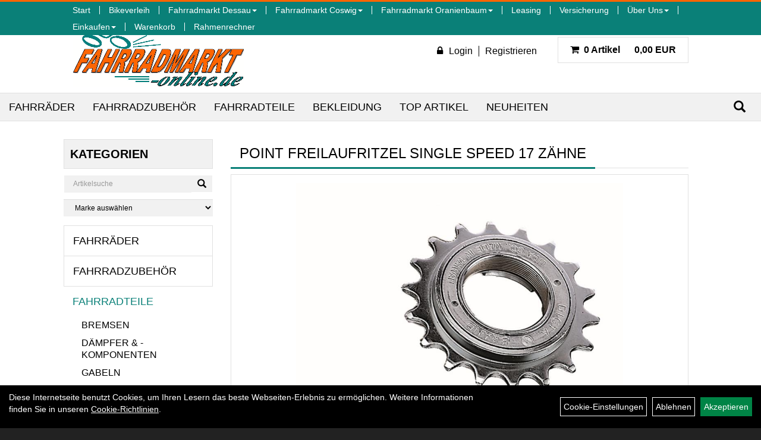

--- FILE ---
content_type: text/html; charset=utf-8
request_url: https://www.fahrradmarkt-online.de/Freilaufritzel_Single_Speed_17_Z%C3%A4hne.html
body_size: 10805
content:
<!DOCTYPE html>
<html lang="de">
<head>
	
	<link rel="apple-touch-icon-precomposed" href="layout/fahrradhandel_petrus/img/app_icon_180x180.png" />
	<meta name="msapplication-TileImage" content="layout/fahrradhandel_petrus/img/app_icon_270x270.png" />

	<title>Point Freilaufritzel Single Speed 17 Zähne - Fahrradmarkt-online</title>
	<link rel="icon" href="layout/fahrradhandel_petrus/favicon.ico" type="image/vnd.microsoft.icon">
	<meta http-equiv="X-UA-Compatible" content="IE=edge">
    <meta name="viewport" content="width=device-width, initial-scale=1">
	<base href="https://www.fahrradmarkt-online.de/" />
	<link rel="canonical" href="https://www.fahrradmarkt-online.de/Freilaufritzel_Single_Speed_17_Zähne.html">	
	<meta http-equiv="content-type" content="text/html; charset=utf-8" />
	<meta name="author" content="Holger Petrus" />
	<meta name="publisher" content="Holger Petrus" />
	<meta name="copyright" content="Holger Petrus" />
	<meta name="keywords" content="Point, Freilaufritzel, Single, Speed, 17, Zähne" />
	<meta name="description" content="Point Freilaufritzel Single Speed 17 Zähne - - mit BSA Gewinde- verchromt" />
	<meta name="page-topic" content="Point Freilaufritzel Single Speed 17 Zähne - - mit BSA Gewinde- verchromt" />
	<meta name="abstract" content="Point Freilaufritzel Single Speed 17 Zähne - - mit BSA Gewinde- verchromt" />
	<meta name="classification" content="Point Freilaufritzel Single Speed 17 Zähne - - mit BSA Gewinde- verchromt" />
	<meta name="audience" content="Alle" />
	<meta name="page-type" content="Onlineshop" />
	<meta name="robots" content="INDEX,FOLLOW" />	<meta http-equiv="expires" content="86400" /> <!-- 1 Tag -->
	<meta http-equiv="pragma" content="no-cache" />
	<meta http-equiv="cache-control" content="no-cache" />
	<meta http-equiv="Last-Modified" content="Mon, 19 Jan 2026 19:13:28 CET" /> <!-- heute -->
	<meta http-equiv="Content-language" content="de" />
		<link rel="stylesheet" type="text/css" href="layout/fahrradhandel_petrus/css/bootstrap-3.3.6-dist/css/bootstrap.min.css" />
	<link rel="stylesheet" type="text/css" href="layout/fahrradhandel_petrus/css/font-awesome-4.7.0/css/font-awesome.min.css" />
	<link rel="stylesheet" type="text/css" href="layout/fahrradhandel_petrus/js/camera/css/camera.min.css" />
	<link rel="stylesheet" type="text/css" 
		href="layout/fahrradhandel_petrus/js/jquery-simplyscroll-2.0.05/jquery.simplyscroll.min.css" />
	
	<link rel="shortcut icon" href="layout/fahrradhandel_petrus/favicon.ico" type="image/x-icon" />
	<!--<link rel="stylesheet" type="text/css" href="js/fancybox/jquery.fancybox-1.3.4.css" media="screen" />-->


	<!--<link rel="stylesheet" type="text/css" href="bx_styles/bx_styles.css" />-->
	<!-- bxSlider CSS file -->
	<!--<link href="js/bxSlider_4.1.2/jquery.bxslider.css" rel="stylesheet" />
	<link href="css/style.css" rel="stylesheet" type="text/css" />-->

	<!-- HTML5 Shim and Respond.js IE8 support of HTML5 elements and media queries -->
	<!-- WARNING: Respond.js doesn't work if you view the page via file:// -->
	<!--[if lt IE 9]>
	  <script src="js/html5shiv.js"></script>
	  <script src="js/respond.min.js"></script>
	<![endif]-->
	<link rel="stylesheet" type="text/css" href="layout/fahrradhandel_petrus/css/artikel.min.css" />
<link rel="stylesheet" type="text/css" href="layout/fahrradhandel_petrus/js/fancybox-2.1.5/source/jquery.fancybox.min.css" />


	<link rel="stylesheet" type="text/css" href="layout/fahrradhandel_petrus/css/style.min.css" />
	</head>
<body>
		<div id="message"></div>
	<a href="#" class="backToTop"><span class="glyphicon glyphicon-arrow-up"></span></a>
	<div class="modal fade" id="myModal">
	  <div class="modal-dialog modal-xlg">
		<div class="modal-content">
		  <div class="modal-header">
			<button type="button" class="close" data-dismiss="modal" aria-label="Schließen">&times;</button>
			<h4 class="modal-title"></h4>
		  </div>
		  <div class="modal-body clearfix">
		  </div>
		  <div class="modal-footer">
			<button type="button" class="btn btn-default" data-dismiss="modal" aria-label="Schließen">Close</button>
		  </div>
		</div><!-- /.modal-content -->
	  </div><!-- /.modal-dialog -->
	</div><!-- /.modal -->
	<div id="fixedTop" class="hidden-xs">
		<div class="col-xs-12 col-lg-10 col-lg-offset-1 p0">
			<ul class="ul1 nav navbar-nav pull-right" role="list"><li class="cmsLink1 ">
									<a class="" href="https://www.fahrradmarkt-online.de/index.php" title="Start">Start</a>
									</li><li class="cmsLink1 ">
									<a class="" href="https://www.fahrradmarkt-online.de/Fahrradverleih" title="Bikeverleih">Bikeverleih</a>
									</li><li class="dropdown cmsLink1 ">
									<a class="dropdown-toggle " data-toggle="dropdown"  href="https://www.fahrradmarkt-online.de/Fahrradmarkt_Dessau" title="Fahrradmarkt Dessau">Fahrradmarkt Dessau<span class="caret"></span></a>
									<ul class="dropdown-menu cmsSubUl1" role="list"><li class="cmsSubLi1 ">
														<a class="cmsSubLink" href="https://www.fahrradmarkt-online.de/Fahrradverleih" title="Fahrradverleih">Fahrradverleih</a>
														</li><li class="cmsSubLi1 ">
														<a class="cmsSubLink" href="https://www.fahrradmarkt-online.de/Fahrradmarkt_Dessau" title="Fahrradmarkt Dessau">Fahrradmarkt Dessau</a>
														</li></ul></li><li class="dropdown cmsLink1 ">
									<a class="dropdown-toggle " data-toggle="dropdown"  href="https://www.fahrradmarkt-online.de/Fahrradmarkt_Coswig" title="Fahrradmarkt Coswig">Fahrradmarkt Coswig<span class="caret"></span></a>
									<ul class="dropdown-menu cmsSubUl1" role="list"><li class="cmsSubLi1 ">
														<a class="cmsSubLink" href="https://www.fahrradmarkt-online.de/Fahrradmarkt_Coswig" title="Fahrradmarkt Coswig">Fahrradmarkt Coswig</a>
														</li><li class="cmsSubLi1 ">
														<a class="cmsSubLink" href="https://www.fahrradmarkt-online.de/Fahrradverleih" title="Fahrradverleih">Fahrradverleih</a>
														</li></ul></li><li class="dropdown cmsLink1 ">
									<a class="dropdown-toggle " data-toggle="dropdown"  href="https://www.fahrradmarkt-online.de/Fahrradmarkt_Oranienbaum" title="Fahrradmarkt Oranienbaum">Fahrradmarkt Oranienbaum<span class="caret"></span></a>
									<ul class="dropdown-menu cmsSubUl1" role="list"><li class="cmsSubLi1 ">
														<a class="cmsSubLink" href="https://www.fahrradmarkt-online.de/Fahrradmarkt_Oranienbaum" title="Filiale Oranienbaum">Filiale Oranienbaum</a>
														</li><li class="cmsSubLi1 ">
														<a class="cmsSubLink" href="https://www.fahrradmarkt-online.de/Fahrradverleih" title="Fahrradverleih">Fahrradverleih</a>
														</li></ul></li><li class="cmsLink1 ">
									<a class="" href="https://www.fahrradmarkt-online.de/Leasing" title="Leasing">Leasing</a>
									</li><li class="cmsLink1 ">
									<a class="" href="https://www.fahrradmarkt-online.de/Versicherung" title="Versicherung">Versicherung</a>
									</li><li class="dropdown cmsLink1 ">
									<a class="dropdown-toggle " data-toggle="dropdown"  href="#" title="Über Uns">Über Uns<span class="caret"></span></a>
									<ul class="dropdown-menu cmsSubUl1" role="list"><li class="cmsSubLi1 ">
														<a class="cmsSubLink" href="https://www.fahrradmarkt-online.de/Fahrradmarkt_Oranienbaum" title="Filiale Oranienbaum">Filiale Oranienbaum</a>
														</li><li class="cmsSubLi1 ">
														<a class="cmsSubLink" href="https://www.fahrradmarkt-online.de/Fahrradmarkt_Coswig" title="Filiale Coswig">Filiale Coswig</a>
														</li><li class="cmsSubLi1 ">
														<a class="cmsSubLink" href="https://www.fahrradmarkt-online.de/Fahrradverleih" title="Fahrradverleih">Fahrradverleih</a>
														</li><li class="cmsSubLi1 ">
														<a class="" href="https://www.fahrradmarkt-online.de/anfahrt.php" title="Anfahrt">Anfahrt</a>
														</li></ul></li><li class="dropdown cmsLink1 ">
									<a class="dropdown-toggle " data-toggle="dropdown"  href="#" title="Einkaufen">Einkaufen<span class="caret"></span></a>
									<ul class="dropdown-menu cmsSubUl1" role="list"><li class="cmsSubLi1 ">
														<a class="" href="https://www.fahrradmarkt-online.de/widerrufsrecht.php" title="Widerrufsrecht">Widerrufsrecht</a>
														</li><li class="cmsSubLi1 ">
														<a class="cmsSubLink" href="https://www.fahrradmarkt-online.de/" title="Zahlung">Zahlung</a>
														</li><li class="cmsSubLi1 ">
														<a class="cmsSubLink" href="https://www.fahrradmarkt-online.de/" title="Artikelverfügbarkeit">Artikelverfügbarkeit</a>
														</li><li class="cmsSubLi1 ">
														<a class="" href="https://www.fahrradmarkt-online.de/versandkosten.php" title="Versandkosten">Versandkosten</a>
														</li><li class="cmsSubLi1 ">
														<a class="" href="https://www.fahrradmarkt-online.de/anmelden.php" title="Registrieren">Registrieren</a>
														</li><li class="cmsSubLi1 ">
														<a class="" href="https://www.fahrradmarkt-online.de/login.php" title="Anmelden">Anmelden</a>
														</li></ul></li><li class="cmsLink1 ">
									<a class="" href="https://www.fahrradmarkt-online.de/warenkorb.php" title="Warenkorb">Warenkorb</a>
									</li><li class="cmsLink1 ">
									<a class="" href="https://www.fahrradmarkt-online.de/rahmenrechner.php" title="Rahmenrechner">Rahmenrechner</a>
									</li></ul>		</div>	
	</div>
	
	<div class="container-fluid p0">
	<div class="col-xs-12 p0" id="allaround">
		<div id="headerdiv" class="col-xs-12 p0 mt10 mb10">
			<div class="col-xs-12 col-lg-10 col-lg-offset-1">
				<div id="headerlogo" class="pull-left">
					<a href="./" title="Fahrradmarkt-online">
						<img class="img-responsive" src="layout/fahrradhandel_petrus/img/logo_header.gif" title="Fahrradmarkt-online" alt="Fahrradmarkt-online" />
					</a>
				</div>
				<div class="kundenBlock pull-right clearfix mt20 mb20">
												
<div class="pull-left loginrechts">
	<ul class="mt5 mr20 login_ul nav navbar-nav pull-right">
					
		<li class="anmelden">
			<a href="https://www.fahrradmarkt-online.de/login.php" title="{title}"><i class="fa fa-lock mr10"></i><span>Login</span></a>
							
			<div class="dropdown-menu pull-right">
				<form action="https://www.fahrradmarkt-online.de/login.php" method="post">
					<div class="form-group clearfix">
						<label for="benutzerid">Email</label>
						<input class="form-control" type="text" id="benutzerid" name="benutzerid" value="" />
					</div>	
					
					<div class="form-group clearfix">
						<label for="passwort">Passwort:</label>
						<input class="form-control" type="password" id="passwort" name="passwort" value="" size="40" maxlength="25" />
						<input type="hidden" name="anmeldeart" value="h" />
					</div>
					
					<input class="btn btn-green" type="submit" name="action_kunde" value="weiter" />
					<a class="btn-green txtpopup" href="passwort_vergessen.php" title="Passwort vergessen">Passwort vergessen</a>
				</form>
			</div>
			
				
		</li>
	
								
		<li class="registrieren">
			<a href="https://www.fahrradmarkt-online.de/anmelden.php" title="Benutzerkonto">Registrieren</a>
			
		</li>
	
				
	</ul>
</div>

				


													<div id="warenkorbshort" class="pull-left pr0">
						
<div class="warenkorbshortbg pull-left">
	<div id="warenkorbshort_inhalt">
		<a href="https://www.fahrradmarkt-online.de/warenkorb.php" title="Zum Warenkorb">
			<span class="fa fa-shopping-cart ">&nbsp;</span>
			<span class="mr20">0 Artikel</span> 0,00&nbsp;EUR
		</a>
	</div>
</div>
					</div>
													</div>
				
				<div id="xsMainNav" class="visible-xs navbar navbar-default col-xs-12 col-md-12"  role="navigation">
					<div class="col-xs-10 p0 mt10">
						
<div id="schnellsuche" class="col-xs-12 nopadding">
	<form method="get" action="suche.php" id="searchForm" accept-charset="UTF-8">
	<div class="input-group">
		<input value="" id="suchfeld" class="form-control" name="suchbegriff" type="text" placeholder="Artikelsuche" onfocus="this.form.suchbegriff.value = '';" />
		<span class="input-group-btn" >
			<button class="btn btn-default" type="button" onclick="submit();" aria-label="Suchen"><span class="glyphicon glyphicon-search"></span></button>
		</span>	
		<input name="beschr" value="1" type="hidden" />
	</div>
	</form>
	<div class="searchPreview col-xs-12 thumbnail"></div>
</div>					</div>
					<button type="button" class="navbar-toggle btn btn-default pull-right collapsed" data-toggle="collapse" data-target="#collapsable-2" aria-label="Menü"><!--#collapsable-2,.navigation_unterkategorien_1-->
						<span class="sr-only">Toggle navigation</span>
						<span class="icon-bar"></span>
						<span class="icon-bar"></span>
						<span class="icon-bar"></span>
					</button>
					<div class="collapse navbar-collapse col-xs-12" id="collapsable-2">
						<div class="visible-xs mobileNaviMain">
														
<div class="pull-left loginrechts">
	<ul class="mt5 mr20 login_ul nav navbar-nav pull-right">
					
		<li class="anmelden">
			<a href="https://www.fahrradmarkt-online.de/login.php" title="{title}"><i class="fa fa-lock mr10"></i><span>Login</span></a>
							
			<div class="dropdown-menu pull-right">
				<form action="https://www.fahrradmarkt-online.de/login.php" method="post">
					<div class="form-group clearfix">
						<label for="benutzerid">Email</label>
						<input class="form-control" type="text" id="benutzerid" name="benutzerid" value="" />
					</div>	
					
					<div class="form-group clearfix">
						<label for="passwort">Passwort:</label>
						<input class="form-control" type="password" id="passwort" name="passwort" value="" size="40" maxlength="25" />
						<input type="hidden" name="anmeldeart" value="h" />
					</div>
					
					<input class="btn btn-green" type="submit" name="action_kunde" value="weiter" />
					<a class="btn-green txtpopup" href="passwort_vergessen.php" title="Passwort vergessen">Passwort vergessen</a>
				</form>
			</div>
			
				
		</li>
	
								
		<li class="registrieren">
			<a href="https://www.fahrradmarkt-online.de/anmelden.php" title="Benutzerkonto">Registrieren</a>
			
		</li>
	
				
	</ul>
</div>

				


										<ul class="ul1 nav navbar-nav" role="list"><li class="cmsLink1 ">
									<a class="" href="https://www.fahrradmarkt-online.de/index.php" title="Start">Start</a>
									</li><li class="cmsLink1 ">
									<a class="" href="https://www.fahrradmarkt-online.de/Fahrradverleih" title="Bikeverleih">Bikeverleih</a>
									</li><li class="dropdown cmsLink1 ">
									<a class="dropdown-toggle " data-toggle="dropdown"  href="https://www.fahrradmarkt-online.de/Fahrradmarkt_Dessau" title="Fahrradmarkt Dessau">Fahrradmarkt Dessau<span class="caret"></span></a>
									<ul class="dropdown-menu cmsSubUl1" role="list"><li class="cmsSubLi1 ">
														<a class="cmsSubLink" href="https://www.fahrradmarkt-online.de/Fahrradverleih" title="Fahrradverleih">Fahrradverleih</a>
														</li><li class="cmsSubLi1 ">
														<a class="cmsSubLink" href="https://www.fahrradmarkt-online.de/Fahrradmarkt_Dessau" title="Fahrradmarkt Dessau">Fahrradmarkt Dessau</a>
														</li></ul></li><li class="dropdown cmsLink1 ">
									<a class="dropdown-toggle " data-toggle="dropdown"  href="https://www.fahrradmarkt-online.de/Fahrradmarkt_Coswig" title="Fahrradmarkt Coswig">Fahrradmarkt Coswig<span class="caret"></span></a>
									<ul class="dropdown-menu cmsSubUl1" role="list"><li class="cmsSubLi1 ">
														<a class="cmsSubLink" href="https://www.fahrradmarkt-online.de/Fahrradmarkt_Coswig" title="Fahrradmarkt Coswig">Fahrradmarkt Coswig</a>
														</li><li class="cmsSubLi1 ">
														<a class="cmsSubLink" href="https://www.fahrradmarkt-online.de/Fahrradverleih" title="Fahrradverleih">Fahrradverleih</a>
														</li></ul></li><li class="dropdown cmsLink1 ">
									<a class="dropdown-toggle " data-toggle="dropdown"  href="https://www.fahrradmarkt-online.de/Fahrradmarkt_Oranienbaum" title="Fahrradmarkt Oranienbaum">Fahrradmarkt Oranienbaum<span class="caret"></span></a>
									<ul class="dropdown-menu cmsSubUl1" role="list"><li class="cmsSubLi1 ">
														<a class="cmsSubLink" href="https://www.fahrradmarkt-online.de/Fahrradmarkt_Oranienbaum" title="Filiale Oranienbaum">Filiale Oranienbaum</a>
														</li><li class="cmsSubLi1 ">
														<a class="cmsSubLink" href="https://www.fahrradmarkt-online.de/Fahrradverleih" title="Fahrradverleih">Fahrradverleih</a>
														</li></ul></li><li class="cmsLink1 ">
									<a class="" href="https://www.fahrradmarkt-online.de/Leasing" title="Leasing">Leasing</a>
									</li><li class="cmsLink1 ">
									<a class="" href="https://www.fahrradmarkt-online.de/Versicherung" title="Versicherung">Versicherung</a>
									</li><li class="dropdown cmsLink1 ">
									<a class="dropdown-toggle " data-toggle="dropdown"  href="#" title="Über Uns">Über Uns<span class="caret"></span></a>
									<ul class="dropdown-menu cmsSubUl1" role="list"><li class="cmsSubLi1 ">
														<a class="cmsSubLink" href="https://www.fahrradmarkt-online.de/Fahrradmarkt_Oranienbaum" title="Filiale Oranienbaum">Filiale Oranienbaum</a>
														</li><li class="cmsSubLi1 ">
														<a class="cmsSubLink" href="https://www.fahrradmarkt-online.de/Fahrradmarkt_Coswig" title="Filiale Coswig">Filiale Coswig</a>
														</li><li class="cmsSubLi1 ">
														<a class="cmsSubLink" href="https://www.fahrradmarkt-online.de/Fahrradverleih" title="Fahrradverleih">Fahrradverleih</a>
														</li><li class="cmsSubLi1 ">
														<a class="" href="https://www.fahrradmarkt-online.de/anfahrt.php" title="Anfahrt">Anfahrt</a>
														</li></ul></li><li class="dropdown cmsLink1 ">
									<a class="dropdown-toggle " data-toggle="dropdown"  href="#" title="Einkaufen">Einkaufen<span class="caret"></span></a>
									<ul class="dropdown-menu cmsSubUl1" role="list"><li class="cmsSubLi1 ">
														<a class="" href="https://www.fahrradmarkt-online.de/widerrufsrecht.php" title="Widerrufsrecht">Widerrufsrecht</a>
														</li><li class="cmsSubLi1 ">
														<a class="cmsSubLink" href="https://www.fahrradmarkt-online.de/" title="Zahlung">Zahlung</a>
														</li><li class="cmsSubLi1 ">
														<a class="cmsSubLink" href="https://www.fahrradmarkt-online.de/" title="Artikelverfügbarkeit">Artikelverfügbarkeit</a>
														</li><li class="cmsSubLi1 ">
														<a class="" href="https://www.fahrradmarkt-online.de/versandkosten.php" title="Versandkosten">Versandkosten</a>
														</li><li class="cmsSubLi1 ">
														<a class="" href="https://www.fahrradmarkt-online.de/anmelden.php" title="Registrieren">Registrieren</a>
														</li><li class="cmsSubLi1 ">
														<a class="" href="https://www.fahrradmarkt-online.de/login.php" title="Anmelden">Anmelden</a>
														</li></ul></li><li class="cmsLink1 ">
									<a class="" href="https://www.fahrradmarkt-online.de/warenkorb.php" title="Warenkorb">Warenkorb</a>
									</li><li class="cmsLink1 ">
									<a class="" href="https://www.fahrradmarkt-online.de/rahmenrechner.php" title="Rahmenrechner">Rahmenrechner</a>
									</li></ul>						<ul class="col-xs-12 nav navbar-stacked Navi_mainkat"><li class="NaviItem_mainkat "><a class="mainlink" href="Fahrräder.html" title="Fahrräder - Fahrradmarkt-online">Fahrräder</a></li><li class="NaviItem_mainkat "><a class="mainlink" href="Fahrradzubehör.html" title="Fahrradzubehör - Fahrradmarkt-online">Fahrradzubehör</a></li><li class="NaviItem_mainkatSelected "><a class="mainlinkselected" href="Fahrradteile.html" title="Fahrradteile - Fahrradmarkt-online">Fahrradteile</a><ul class="Navi_subkat_1"><li class="NaviItem_subkat_1"><a class="" href="Fahrradteile/Bremsen.html" title="Bremsen - Fahrradmarkt-online">Bremsen</a></li><li class="NaviItem_subkat_1"><a class="" href="Fahrradteile/Dämpfer_&_-komponenten.html" title="Dämpfer & -komponenten - Fahrradmarkt-online">Dämpfer & -komponenten</a></li><li class="NaviItem_subkat_1"><a class="" href="Fahrradteile/Gabeln.html" title="Gabeln - Fahrradmarkt-online">Gabeln</a></li><li class="NaviItem_subkat_1"><a class="" href="Fahrradteile/Griffe.html" title="Griffe - Fahrradmarkt-online">Griffe</a></li><li class="NaviItem_subkat_1"><a class="" href="Fahrradteile/Innenlager.html" title="Innenlager - Fahrradmarkt-online">Innenlager</a></li><li class="active NaviItem_subkatSelected_1"><a class="active selected_1 selectedKategorie" href="Fahrradteile/Kassetten___Ritzel.html" title="Kassetten & Ritzel - Fahrradmarkt-online">Kassetten & Ritzel</a></li><li class="NaviItem_subkat_1"><a class="" href="Fahrradteile/Ketten.html" title="Ketten - Fahrradmarkt-online">Ketten</a></li><li class="NaviItem_subkat_1"><a class="" href="Fahrradteile/Kettenblätter.html" title="Kettenblätter - Fahrradmarkt-online">Kettenblätter</a></li><li class="NaviItem_subkat_1"><a class="" href="Fahrradteile/Kurbel_&_-garnituren.html" title="Kurbel & -garnituren - Fahrradmarkt-online">Kurbel & -garnituren</a></li><li class="NaviItem_subkat_1"><a class="" href="Fahrradteile/Laufräder.html" title="Laufräder - Fahrradmarkt-online">Laufräder</a></li><li class="NaviItem_subkat_1"><a class="" href="Fahrradteile/Lenker.html" title="Lenker - Fahrradmarkt-online">Lenker</a></li><li class="NaviItem_subkat_1"><a class="" href="Fahrradteile/Lenkerbänder.html" title="Lenkerbänder - Fahrradmarkt-online">Lenkerbänder</a></li><li class="NaviItem_subkat_1"><a class="" href="Fahrradteile/Naben.html" title="Naben - Fahrradmarkt-online">Naben</a></li><li class="NaviItem_subkat_1"><a class="" href="Fahrradteile/Pedale.html" title="Pedale - Fahrradmarkt-online">Pedale</a></li><li class="NaviItem_subkat_1"><a class="" href="Fahrradteile/Reifen.html" title="Reifen - Fahrradmarkt-online">Reifen</a></li><li class="NaviItem_subkat_1"><a class="" href="Fahrradteile/Sättel.html" title="Sättel - Fahrradmarkt-online">Sättel</a></li><li class="NaviItem_subkat_1"><a class="" href="Fahrradteile/Sattelstützen.html" title="Sattelstützen - Fahrradmarkt-online">Sattelstützen</a></li><li class="NaviItem_subkat_1"><a class="" href="Fahrradteile/Schaltwerke.html" title="Schaltwerke - Fahrradmarkt-online">Schaltwerke</a></li><li class="NaviItem_subkat_1"><a class="" href="Fahrradteile/Schläuche.html" title="Schläuche - Fahrradmarkt-online">Schläuche</a></li><li class="NaviItem_subkat_1"><a class="" href="Fahrradteile/Schutzbleche.html" title="Schutzbleche - Fahrradmarkt-online">Schutzbleche</a></li><li class="NaviItem_subkat_1"><a class="" href="Fahrradteile/Speichen.html" title="Speichen - Fahrradmarkt-online">Speichen</a></li><li class="NaviItem_subkat_1"><a class="" href="Fahrradteile/Ständer.html" title="Ständer - Fahrradmarkt-online">Ständer</a></li><li class="NaviItem_subkat_1"><a class="" href="Fahrradteile/Steuersätze.html" title="Steuersätze - Fahrradmarkt-online">Steuersätze</a></li><li class="NaviItem_subkat_1"><a class="" href="Fahrradteile/Vorbauten.html" title="Vorbauten - Fahrradmarkt-online">Vorbauten</a></li></ul></li><li class="NaviItem_mainkat "><a class="mainlink" href="Bekleidung.html" title="Bekleidung - Fahrradmarkt-online">Bekleidung</a></li>
				<li class="NaviItem_mainkat">
					<a class="mainlink" href="sonderangebote.php" title="Fahrradmarkt-online - Top Artikel">Top Artikel</a>
				</li>
				<li class="NaviItem_mainkat">
					<a class="mainlink" href="neuigkeiten.php" title="Fahrradmarkt-online - Neuheiten">Neuheiten</a>
				</li></ul>						</div>
					</div>
				</div>
			</div>
		</div>
		<div class="navbar navbar-default hidden-xs col-xs-12 " id="mdMainNav">
						<div class="suchenBox pull-right">
				<form method="get" action="suche.php" id="searchFormInline" accept-charset="UTF-8">
					<div class="input-group">
						<input value="" id="suchfeld" class="form-control" name="suchbegriff" type="text" placeholder="Artikelsuche" aria-label="Artikelsuche" onfocus="this.form.suchbegriff.value = '';" />
						<span class="input-group-btn" >
							<button class="btn btn-default" type="button" onclick="submit();" aria-label="Suchen"><span class="glyphicon glyphicon-search"></span></button>
						</span>	
						<input name="beschr" value="1" type="hidden" />
					</div>
				</form>
			</div>
			
		<ul class="navigation_hauptkategorien nav navbar-nav">
				<li>
					<a href="Fahrräder.html">Fahrräder</a><ul class="dropdown-menu"><li class="NaviItem_subkat_1"><a class="" href="Fahrräder/Elektrofahrräder.html" title="Elektrofahrräder - Fahrradmarkt-online">Elektrofahrräder</a><li class="NaviItem_subkat_1"><a class="" href="Fahrräder/Mountainbikes.html" title="Mountainbikes - Fahrradmarkt-online">Mountainbikes</a><li class="NaviItem_subkat_1"><a class="" href="Fahrräder/Cityräder.html" title="Cityräder - Fahrradmarkt-online">Cityräder</a><li class="NaviItem_subkat_1"><a class="" href="Fahrräder/Crossräder.html" title="Crossräder - Fahrradmarkt-online">Crossräder</a><li class="NaviItem_subkat_1"><a class="" href="Fahrräder/Fitness-Bikes.html" title="Fitness-Bikes - Fahrradmarkt-online">Fitness-Bikes</a><li class="NaviItem_subkat_1"><a class="" href="Fahrräder/Kinderfahrräder.html" title="Kinderfahrräder - Fahrradmarkt-online">Kinderfahrräder</a><li class="NaviItem_subkat_1"><a class="" href="Fahrräder/Rennräder.html" title="Rennräder - Fahrradmarkt-online">Rennräder</a><li class="NaviItem_subkat_1"><a class="" href="Fahrräder/Trekkingräder.html" title="Trekkingräder - Fahrradmarkt-online">Trekkingräder</a></ul></li>
				<li>
					<a href="Fahrradzubehör.html">Fahrradzubehör</a><ul class="dropdown-menu"><li class="NaviItem_subkat_1"><a class="" href="Fahrradzubehör/Beleuchtung.html" title="Beleuchtung - Fahrradmarkt-online">Beleuchtung</a><li class="NaviItem_subkat_1"><a class="" href="Fahrradzubehör/Fahrradanhänger.html" title="Fahrradanhänger - Fahrradmarkt-online">Fahrradanhänger</a><li class="NaviItem_subkat_1"><a class="" href="Fahrradzubehör/Fahrradcomputer.html" title="Fahrradcomputer - Fahrradmarkt-online">Fahrradcomputer</a><li class="NaviItem_subkat_1"><a class="" href="Fahrradzubehör/Felgenbänder.html" title="Felgenbänder - Fahrradmarkt-online">Felgenbänder</a><li class="NaviItem_subkat_1"><a class="" href="Fahrradzubehör/Flaschenhalter.html" title="Flaschenhalter - Fahrradmarkt-online">Flaschenhalter</a><li class="NaviItem_subkat_1"><a class="" href="Fahrradzubehör/Flickzeug.html" title="Flickzeug - Fahrradmarkt-online">Flickzeug</a><li class="NaviItem_subkat_1"><a class="" href="Fahrradzubehör/Gepäckträger.html" title="Gepäckträger - Fahrradmarkt-online">Gepäckträger</a><li class="NaviItem_subkat_1"><a class="" href="Fahrradzubehör/Kindersitze.html" title="Kindersitze - Fahrradmarkt-online">Kindersitze</a><li class="NaviItem_subkat_1"><a class="" href="Fahrradzubehör/Klingeln___Hupen.html" title="Klingeln & Hupen - Fahrradmarkt-online">Klingeln & Hupen</a><li class="NaviItem_subkat_1"><a class="" href="Fahrradzubehör/Körbe.html" title="Körbe - Fahrradmarkt-online">Körbe</a><li class="NaviItem_subkat_1"><a class="" href="Fahrradzubehör/Packtaschen.html" title="Packtaschen - Fahrradmarkt-online">Packtaschen</a><li class="NaviItem_subkat_1"><a class="" href="Fahrradzubehör/Pflegemittel.html" title="Pflegemittel - Fahrradmarkt-online">Pflegemittel</a><li class="NaviItem_subkat_1"><a class="" href="Fahrradzubehör/Pumpen.html" title="Pumpen - Fahrradmarkt-online">Pumpen</a><li class="NaviItem_subkat_1"><a class="" href="Fahrradzubehör/Rucksäcke.html" title="Rucksäcke - Fahrradmarkt-online">Rucksäcke</a><li class="NaviItem_subkat_1"><a class="" href="Fahrradzubehör/Schlösser.html" title="Schlösser - Fahrradmarkt-online">Schlösser</a><li class="NaviItem_subkat_1"><a class="" href="Fahrradzubehör/Spiegel.html" title="Spiegel - Fahrradmarkt-online">Spiegel</a><li class="NaviItem_subkat_1"><a class="" href="Fahrradzubehör/Wasserflaschen.html" title="Wasserflaschen - Fahrradmarkt-online">Wasserflaschen</a><li class="NaviItem_subkat_1"><a class="" href="Fahrradzubehör/Werkzeuge.html" title="Werkzeuge - Fahrradmarkt-online">Werkzeuge</a></ul></li>
				<li>
					<a href="Fahrradteile.html">Fahrradteile</a><ul class="dropdown-menu"><li class="NaviItem_subkat_1"><a class="" href="Fahrradteile/Bremsen.html" title="Bremsen - Fahrradmarkt-online">Bremsen</a><li class="NaviItem_subkat_1"><a class="" href="Fahrradteile/Dämpfer_&_-komponenten.html" title="Dämpfer & -komponenten - Fahrradmarkt-online">Dämpfer & -komponenten</a><li class="NaviItem_subkat_1"><a class="" href="Fahrradteile/Gabeln.html" title="Gabeln - Fahrradmarkt-online">Gabeln</a><li class="NaviItem_subkat_1"><a class="" href="Fahrradteile/Griffe.html" title="Griffe - Fahrradmarkt-online">Griffe</a><li class="NaviItem_subkat_1"><a class="" href="Fahrradteile/Innenlager.html" title="Innenlager - Fahrradmarkt-online">Innenlager</a><li class="active NaviItem_subkatSelected_1"><a class="active selected_1 selectedKategorie" href="Fahrradteile/Kassetten___Ritzel.html" title="Kassetten & Ritzel - Fahrradmarkt-online">Kassetten & Ritzel</a><li class="NaviItem_subkat_1"><a class="" href="Fahrradteile/Ketten.html" title="Ketten - Fahrradmarkt-online">Ketten</a><li class="NaviItem_subkat_1"><a class="" href="Fahrradteile/Kettenblätter.html" title="Kettenblätter - Fahrradmarkt-online">Kettenblätter</a><li class="NaviItem_subkat_1"><a class="" href="Fahrradteile/Kurbel_&_-garnituren.html" title="Kurbel & -garnituren - Fahrradmarkt-online">Kurbel & -garnituren</a><li class="NaviItem_subkat_1"><a class="" href="Fahrradteile/Laufräder.html" title="Laufräder - Fahrradmarkt-online">Laufräder</a><li class="NaviItem_subkat_1"><a class="" href="Fahrradteile/Lenker.html" title="Lenker - Fahrradmarkt-online">Lenker</a><li class="NaviItem_subkat_1"><a class="" href="Fahrradteile/Lenkerbänder.html" title="Lenkerbänder - Fahrradmarkt-online">Lenkerbänder</a><li class="NaviItem_subkat_1"><a class="" href="Fahrradteile/Naben.html" title="Naben - Fahrradmarkt-online">Naben</a><li class="NaviItem_subkat_1"><a class="" href="Fahrradteile/Pedale.html" title="Pedale - Fahrradmarkt-online">Pedale</a><li class="NaviItem_subkat_1"><a class="" href="Fahrradteile/Reifen.html" title="Reifen - Fahrradmarkt-online">Reifen</a><li class="NaviItem_subkat_1"><a class="" href="Fahrradteile/Sättel.html" title="Sättel - Fahrradmarkt-online">Sättel</a><li class="NaviItem_subkat_1"><a class="" href="Fahrradteile/Sattelstützen.html" title="Sattelstützen - Fahrradmarkt-online">Sattelstützen</a><li class="NaviItem_subkat_1"><a class="" href="Fahrradteile/Schaltwerke.html" title="Schaltwerke - Fahrradmarkt-online">Schaltwerke</a><li class="NaviItem_subkat_1"><a class="" href="Fahrradteile/Schläuche.html" title="Schläuche - Fahrradmarkt-online">Schläuche</a><li class="NaviItem_subkat_1"><a class="" href="Fahrradteile/Schutzbleche.html" title="Schutzbleche - Fahrradmarkt-online">Schutzbleche</a><li class="NaviItem_subkat_1"><a class="" href="Fahrradteile/Speichen.html" title="Speichen - Fahrradmarkt-online">Speichen</a><li class="NaviItem_subkat_1"><a class="" href="Fahrradteile/Ständer.html" title="Ständer - Fahrradmarkt-online">Ständer</a><li class="NaviItem_subkat_1"><a class="" href="Fahrradteile/Steuersätze.html" title="Steuersätze - Fahrradmarkt-online">Steuersätze</a><li class="NaviItem_subkat_1"><a class="" href="Fahrradteile/Vorbauten.html" title="Vorbauten - Fahrradmarkt-online">Vorbauten</a></ul></li>
				<li>
					<a href="Bekleidung.html">Bekleidung</a><ul class="dropdown-menu"><li class="NaviItem_subkat_1"><a class="" href="Bekleidung/Handschuhe.html" title="Handschuhe - Fahrradmarkt-online">Handschuhe</a><li class="NaviItem_subkat_1"><a class="" href="Bekleidung/Helme___Zubehör.html" title="Helme & Zubehör - Fahrradmarkt-online">Helme & Zubehör</a><li class="NaviItem_subkat_1"><a class="" href="Bekleidung/Hosen.html" title="Hosen - Fahrradmarkt-online">Hosen</a><li class="NaviItem_subkat_1"><a class="" href="Bekleidung/Regenbekleidung.html" title="Regenbekleidung - Fahrradmarkt-online">Regenbekleidung</a><li class="NaviItem_subkat_1"><a class="" href="Bekleidung/Überschuhe.html" title="Überschuhe - Fahrradmarkt-online">Überschuhe</a></ul></li>
				<li class="topartikelli">
					<a class="topartikela" href="sonderangebote.php" title="Fahrradmarkt-online - Top Artikel">Top Artikel</a>
				</li>
				<li class="neuheitenli">
					<a class="neuheitena" href="neuigkeiten.php" title="Fahrradmarkt-online - Neuheiten">Neuheiten</a>
				</li>
		</ul>					</div>
				
		
				<div id="maindiv" class="col-xs-12 col-lg-10 col-lg-offset-1 p0">
						<div id="navidiv" class="hidden-xs col-sm-4 col-md-3 pl0">
				<span class="sideBarTitle">Kategorien</span>
				<div id="headersucher" class="col-xs-12">
					
<div id="schnellsuche" class="col-xs-12 nopadding">
	<form method="get" action="suche.php" id="searchForm" accept-charset="UTF-8">
	<div class="input-group">
		<input value="" id="suchfeld" class="form-control" name="suchbegriff" type="text" placeholder="Artikelsuche" onfocus="this.form.suchbegriff.value = '';" />
		<span class="input-group-btn" >
			<button class="btn btn-default" type="button" onclick="submit();" aria-label="Suchen"><span class="glyphicon glyphicon-search"></span></button>
		</span>	
		<input name="beschr" value="1" type="hidden" />
	</div>
	</form>
	<div class="searchPreview col-xs-12 thumbnail"></div>
</div>					
<div id="markendiv" class="boxstyle hidden-xs col-xs-12 p0">
<form method="get" action="hersteller.php" id="herstellerform">
<select aria-label="Marke auswählen" name="hersteller" onchange="if (this.value!=''){this.form.submit()}" class="form-control">
			<option value="">	Marke auswählen</option>
			<option value="Acid">	Acid	</option><option value="AGU">	AGU	</option><option value="Anlun">	Anlun	</option><option value="Asista">	Asista	</option><option value="Axa">	Axa	</option><option value="becocell">	becocell	</option><option value="BESV">	BESV	</option><option value="Beto">	Beto	</option><option value="Busch%20%2B%20M%C3%BCller">	Busch + Müller	</option><option value="Cellsius">	Cellsius	</option><option value="CN%20Spokes">	CN Spokes	</option><option value="CUBE">	CUBE	</option><option value="Diverse">	Diverse	</option><option value="Elite">	Elite	</option><option value="ergotec">	ergotec	</option><option value="Exustar">	Exustar	</option><option value="Fasi">	Fasi	</option><option value="Fibrax">	Fibrax	</option><option value="Gudereit">	Gudereit	</option><option value="Hebie">	Hebie	</option><option value="Kalkhoff">	Kalkhoff	</option><option value="Klickfix">	Klickfix	</option><option value="KMC">	KMC	</option><option value="Kool%20Stop">	Kool Stop	</option><option value="Levior">	Levior	</option><option value="M-Wave">	M-Wave	</option><option value="Maxell">	Maxell	</option><option value="Messingschlager">	Messingschlager	</option><option value="Natural%20Fit">	Natural Fit	</option><option value="Neco">	Neco	</option><option value="Newmen">	Newmen	</option><option value="Norco">	Norco	</option><option value="Pieper">	Pieper	</option><option value="Pletscher">	Pletscher	</option><option value="Point">	Point	</option><option value="Pro%20Max">	Pro Max	</option><option value="Promax">	Promax	</option><option value="Racktime">	Racktime	</option><option value="RFR">	RFR	</option><option value="Rigida">	Rigida	</option><option value="Rixen%20%2B%20Kaul">	Rixen + Kaul	</option><option value="Roland">	Roland	</option><option value="Roto">	Roto	</option><option value="RST">	RST	</option><option value="Samox">	Samox	</option><option value="Sapim">	Sapim	</option><option value="Schwalbe">	Schwalbe	</option><option value="Shimano">	Shimano	</option><option value="Sigma%20Sport">	Sigma Sport	</option><option value="SKS">	SKS	</option><option value="Smart">	Smart	</option><option value="Sony">	Sony	</option><option value="SRAM">	SRAM	</option><option value="Thun">	Thun	</option><option value="Tip%20Top">	Tip Top	</option><option value="Unix">	Unix	</option><option value="Ursus">	Ursus	</option><option value="Varta">	Varta	</option><option value="Velo">	Velo	</option><option value="Ventura">	Ventura	</option><option value="VP">	VP	</option><option value="Weldtite">	Weldtite	</option><option value="Widek">	Widek	</option><option value="Zefal">	Zefal	</option>
			</select>
</form>
</div>				</div>
				<ul class="col-xs-12 nav navbar-stacked Navi_mainkat"><li class="NaviItem_mainkat "><a class="mainlink" href="Fahrräder.html" title="Fahrräder - Fahrradmarkt-online">Fahrräder</a></li><li class="NaviItem_mainkat "><a class="mainlink" href="Fahrradzubehör.html" title="Fahrradzubehör - Fahrradmarkt-online">Fahrradzubehör</a></li><li class="NaviItem_mainkatSelected "><a class="mainlinkselected" href="Fahrradteile.html" title="Fahrradteile - Fahrradmarkt-online">Fahrradteile</a><ul class="Navi_subkat_1"><li class="NaviItem_subkat_1"><a class="" href="Fahrradteile/Bremsen.html" title="Bremsen - Fahrradmarkt-online">Bremsen</a></li><li class="NaviItem_subkat_1"><a class="" href="Fahrradteile/Dämpfer_&_-komponenten.html" title="Dämpfer & -komponenten - Fahrradmarkt-online">Dämpfer & -komponenten</a></li><li class="NaviItem_subkat_1"><a class="" href="Fahrradteile/Gabeln.html" title="Gabeln - Fahrradmarkt-online">Gabeln</a></li><li class="NaviItem_subkat_1"><a class="" href="Fahrradteile/Griffe.html" title="Griffe - Fahrradmarkt-online">Griffe</a></li><li class="NaviItem_subkat_1"><a class="" href="Fahrradteile/Innenlager.html" title="Innenlager - Fahrradmarkt-online">Innenlager</a></li><li class="active NaviItem_subkatSelected_1"><a class="active selected_1 selectedKategorie" href="Fahrradteile/Kassetten___Ritzel.html" title="Kassetten & Ritzel - Fahrradmarkt-online">Kassetten & Ritzel</a></li><li class="NaviItem_subkat_1"><a class="" href="Fahrradteile/Ketten.html" title="Ketten - Fahrradmarkt-online">Ketten</a></li><li class="NaviItem_subkat_1"><a class="" href="Fahrradteile/Kettenblätter.html" title="Kettenblätter - Fahrradmarkt-online">Kettenblätter</a></li><li class="NaviItem_subkat_1"><a class="" href="Fahrradteile/Kurbel_&_-garnituren.html" title="Kurbel & -garnituren - Fahrradmarkt-online">Kurbel & -garnituren</a></li><li class="NaviItem_subkat_1"><a class="" href="Fahrradteile/Laufräder.html" title="Laufräder - Fahrradmarkt-online">Laufräder</a></li><li class="NaviItem_subkat_1"><a class="" href="Fahrradteile/Lenker.html" title="Lenker - Fahrradmarkt-online">Lenker</a></li><li class="NaviItem_subkat_1"><a class="" href="Fahrradteile/Lenkerbänder.html" title="Lenkerbänder - Fahrradmarkt-online">Lenkerbänder</a></li><li class="NaviItem_subkat_1"><a class="" href="Fahrradteile/Naben.html" title="Naben - Fahrradmarkt-online">Naben</a></li><li class="NaviItem_subkat_1"><a class="" href="Fahrradteile/Pedale.html" title="Pedale - Fahrradmarkt-online">Pedale</a></li><li class="NaviItem_subkat_1"><a class="" href="Fahrradteile/Reifen.html" title="Reifen - Fahrradmarkt-online">Reifen</a></li><li class="NaviItem_subkat_1"><a class="" href="Fahrradteile/Sättel.html" title="Sättel - Fahrradmarkt-online">Sättel</a></li><li class="NaviItem_subkat_1"><a class="" href="Fahrradteile/Sattelstützen.html" title="Sattelstützen - Fahrradmarkt-online">Sattelstützen</a></li><li class="NaviItem_subkat_1"><a class="" href="Fahrradteile/Schaltwerke.html" title="Schaltwerke - Fahrradmarkt-online">Schaltwerke</a></li><li class="NaviItem_subkat_1"><a class="" href="Fahrradteile/Schläuche.html" title="Schläuche - Fahrradmarkt-online">Schläuche</a></li><li class="NaviItem_subkat_1"><a class="" href="Fahrradteile/Schutzbleche.html" title="Schutzbleche - Fahrradmarkt-online">Schutzbleche</a></li><li class="NaviItem_subkat_1"><a class="" href="Fahrradteile/Speichen.html" title="Speichen - Fahrradmarkt-online">Speichen</a></li><li class="NaviItem_subkat_1"><a class="" href="Fahrradteile/Ständer.html" title="Ständer - Fahrradmarkt-online">Ständer</a></li><li class="NaviItem_subkat_1"><a class="" href="Fahrradteile/Steuersätze.html" title="Steuersätze - Fahrradmarkt-online">Steuersätze</a></li><li class="NaviItem_subkat_1"><a class="" href="Fahrradteile/Vorbauten.html" title="Vorbauten - Fahrradmarkt-online">Vorbauten</a></li></ul></li><li class="NaviItem_mainkat "><a class="mainlink" href="Bekleidung.html" title="Bekleidung - Fahrradmarkt-online">Bekleidung</a></li>
				<li class="NaviItem_mainkat">
					<a class="mainlink" href="sonderangebote.php" title="Fahrradmarkt-online - Top Artikel">Top Artikel</a>
				</li>
				<li class="NaviItem_mainkat">
					<a class="mainlink" href="neuigkeiten.php" title="Fahrradmarkt-online - Neuheiten">Neuheiten</a>
				</li></ul>			</div>
			
			<div id="inhaltdivstart" class="col-xs-12 col-sm-8 col-md-9 p0">
					
				
<div id="artikel_inhalt" class="col-xs-12">
										
		<!--<h1 class="title"><a href="Fahrradteile/Kassetten___Ritzel.html">Kassetten & Ritzel</a></h1>-->
	
				
	<h1 class="blockTitle">
		<span class="heading5">
			Point Freilaufritzel Single Speed 17 Z&auml;hne
		</span>
	</h1>
<div class="artikeldetaildiv col-xs-12 col-sm-12 col-md-12">
	
	<div class="artikeldetaildiv_top col-xs-12 nopadding thumbnail ">
		
		<div class="artikeldetaildiv_top_left col-xs-12 thumbnail">
			<div class="col-xs-12">
				<a class="lightbox fancybox.image" href="getimage.php?artikelid=999999-810611&size=xl&image=1" title="Point Freilaufritzel Single Speed 17 Zähne">
					<img src="getimage.php?artikelid=999999-810611&size=xl&image=1" title="Point Freilaufritzel Single Speed 17 Zähne" alt="Point Freilaufritzel Single Speed 17 Zähne" onError="this.onerror=null;this.src='layout/'fahrradhandel_petrus/img/keinbild_1.jpg'"/>
				</a>
			</div>
			
			<div class="col-xs-12">
				<div class="minibilder col-xs-12 nopadding">
							
				
								
					
				
								
					
				
								
					
				
								
					
				
				
				
			
				
			
			

				</div>
				<br />
				<div class="artikelhersteller text-center col-xs-12 nopadding"><img src="https://www.fahrradmarkt-online.de/content/images/hersteller/point.jpg" alt="Point" title="Point" /></div>
			</div>
			
		</div>
		
		
	</div>
	<div class="artikeldetaildiv_top_right col-xs-12">
		<div class="productNewReduced"></div>		
		<!--<div class="col-xs-12 produktInfoVerfuegbarkeit">
			<span>Verfügbarkeit <img src="https://www.fahrradmarkt-online.de/layout/fahrradhandel_petrus/img/ampel_rot.jpg" title="Z.Z. nicht verfügbar" alt="Z.Z. nicht verfügbar" />&nbsp;Z.Z. nicht verfügbar</span>
		</div>
		<div class="col-xs-12 produktInfoVerfuegbarkeit">
			<span>Art.Nr.&nbsp; 810611</span>
		</div>
			
		<p> pro Stk (inkl. MwSt. zzgl. <a class="txtpopup" href="https://www.fahrradmarkt-online.de/versandkosten.php" title="Versandkosten für Point Freilaufritzel Single Speed 17 Zähne - Fahrradmarkt-online">Versandkosten für Standardartikel</a>)</p>
		<span class="siesparen pull-right"></span>
		<span class="preisanzeige">19,90 EUR</span>	
		<div class="col-xs-12 produktInfoWarenkorb nopadding">
			<form method="post" class="col-xs-12 nopadding" action="artikelview.php" id="artikel999999-810611">
				<div class="warenkorb">
					<div class="warenkorbmenge input-group">
						<span class="lable label label-danger">Z.Z. nicht verfügbar</span>
						
					</div>
					<div class="warenkorbbild col-xs-6"></div>
				</div>
			</form>
			<span class="versandkostenfrei"></span>
			<span class="versandkostenfreielektronisch"></span>
		</div>-->
		<div id="msg999999-810611"></div>
		<div class="childartikeldiv_left col-xs-12 col-lg-5">
			<h2><a class="artikellink" href="Freilaufritzel_Single_Speed_17_Zähne.html" title="Point Freilaufritzel Single Speed 17 Zähne - Fahrradmarkt-online">Point Freilaufritzel Single Speed 17 Z&auml;hne</a></h2>
			<span>Art.Nr.&nbsp; 810611</span><br />
			3/32', mit Gewinde<br /><br />	
			<span class="versandkostenfrei col-xs-12 p0 pt5"></span>
			<span class="versandkostenfreielektronisch col-xs-12 p0 pt5"></span>
		</div>
		<div class="col-xs-12 col-md-6 col-lg-4 mt10">
			
			 pro Stk 
			(inkl. MwSt. zzgl. <a class="txtpopup" href="https://www.fahrradmarkt-online.de/versandkosten.php" title="Versandkosten für Point Freilaufritzel Single Speed 17 Zähne - Fahrradmarkt-online">Versandkosten für Standardartikel</a>)
			<br />
			<span class="siesparen"></span><br />
			<span class="preisanzeige">19,90 EUR</span>
			
		</div>
		<div class="col-xs-12 col-md-6 col-lg-3 mt10">
			<div class="artikelampel col-xs-12 p0"><img src="https://www.fahrradmarkt-online.de/layout/fahrradhandel_petrus/img/ampel_rot.jpg" title="Z.Z. nicht verfügbar" alt="Z.Z. nicht verfügbar" /><br />	Z.Z. nicht verfügbar</div>
							
			<form method="POST" action="/routing.php" id="artikel999999-810611" class="mt20 p0 col-xs-12">
				<div class="warenkorbmenge input-group">
					<span class="lable label label-danger">Z.Z. nicht verfügbar</span>
					
				</div>	
				<input name="kundenid" value="" type="hidden">
				<input name="artikel_id" value="999999-810611" type="hidden">
			</form>
			
				
		</div>
	</div>
					
	<div class="childartikeldiv_liste panel-group col-xs-12">
		<div class="panel panel-default">
			<div class="panel-heading">
				<h2 class="panel-title clearfix">
					<a class="collapseVariant" data-toggle="collapse" href="#collapsableVariant999999-810611">
						<span>Varianten des Artikels</span>
						<span class="fa fa-bars"> </span>						
					</a>
				</h2>
			</div>
			<div id="collapsableVariant999999-810611" class="panel-collapse collapse out">			
							
				<div class="panel-body">
					<div class="childartikeldiv  thuxmbnail col-xs-12">
						<div id="msg999999-810617"></div>
						<div class="childartikeldiv_left col-xs-12 col-lg-5">
							<h3><a class="artikellink" href="Freilaufritzel_Single_Speed_18_Zähne_1.html" title="Point Freilaufritzel  Single Speed 18 Zähne - Fahrradmarkt-online">Point Freilaufritzel  Single Speed 18 Z&auml;hne</a></h3>
							Art.Nr. 810617<br />
							1/8', mit Gewinde<br />
							<a class="mehrinfoDiv" href="Freilaufritzel_Single_Speed_18_Zähne_1.html" title="Point Freilaufritzel  Single Speed 18 Zähne - Fahrradmarkt-online">
								<i class="fa fa-2x fa-arrow-circle-o-right mr10"></i><span>zum Artikel</span>
							</a>
						</div>
						<div class="col-xs-12 col-md-6 col-lg-4 mt10">
							
							 pro Stk 
							(inkl. MwSt. zzgl. <a class="txtpopup" href="https://www.fahrradmarkt-online.de/versandkosten.php" title="Versandkosten für Point Freilaufritzel  Single Speed 18 Zähne - Fahrradmarkt-online">Versandkosten für Standardartikel</a>)<br />
							<span class="siesparen"></span>
							<span class="preisanzeige">19,90 EUR</span>
						</div>
						<div class="col-xs-12 col-md-6 col-lg-3 mt10">
							<div class="artikelampel col-xs-12 p0"><img src="https://www.fahrradmarkt-online.de/layout/fahrradhandel_petrus/img/ampel_gruen.jpg" title="lieferbar in 3-7 Tagen" alt="lieferbar in 3-7 Tagen" /> lieferbar in 3-7 Tagen</div>
							<form method="POST" action="/routing.php" id="artikel999999-810617" class="mt20 p0 col-xs-12">
								<div class="childartikeldiv_warenkorb">
									<div class="warenkorbmenge input-group">
										
						<span class="input-group-addon">
							Menge:
						</span> 
						<input type="text" ssize="4" value="1" name="menge" class="inputbox form-control" aria-label="Menge:" />
						<input type="hidden" name="artikel_id" value="999999-810617" />
						<input type="hidden" name="PHPSESSID" value="pvh725qij3hjgl6bqg9adq5otg" />
										
<span class="input-group-btn">
	<button class="btn btn-default addToCart" title="Point Freilaufritzel  Single Speed 18 Zähne in den Warenkorb">
		<i class="fa fa-shopping-cart"></i>
	</button>
</span>

									</div>	
								</div>
								<input name="kundenid" value="" type="hidden">
								<input name="artikel_id" value="999999-810617" type="hidden">
							</form>
						</div>
					</div>
					<div class="hidden">
						
					</div>
				</div>
			
								
				<div class="panel-body">
					<div class="childartikeldiv  thuxmbnail col-xs-12">
						<div id="msg999999-810610"></div>
						<div class="childartikeldiv_left col-xs-12 col-lg-5">
							<h3><a class="artikellink" href="Freilaufritzel_Single_Speed_16_Zähne.html" title="Point FreilaufritzelSingle Speed 16 Zähne - Fahrradmarkt-online">Point FreilaufritzelSingle Speed 16 Z&auml;hne</a></h3>
							Art.Nr. 810610<br />
							3/32', mit Gewinde<br />
							<a class="mehrinfoDiv" href="Freilaufritzel_Single_Speed_16_Zähne.html" title="Point FreilaufritzelSingle Speed 16 Zähne - Fahrradmarkt-online">
								<i class="fa fa-2x fa-arrow-circle-o-right mr10"></i><span>zum Artikel</span>
							</a>
						</div>
						<div class="col-xs-12 col-md-6 col-lg-4 mt10">
							
							 pro Stk 
							(inkl. MwSt. zzgl. <a class="txtpopup" href="https://www.fahrradmarkt-online.de/versandkosten.php" title="Versandkosten für Point FreilaufritzelSingle Speed 16 Zähne - Fahrradmarkt-online">Versandkosten für Standardartikel</a>)<br />
							<span class="siesparen"></span>
							<span class="preisanzeige">19,90 EUR</span>
						</div>
						<div class="col-xs-12 col-md-6 col-lg-3 mt10">
							<div class="artikelampel col-xs-12 p0"><img src="https://www.fahrradmarkt-online.de/layout/fahrradhandel_petrus/img/ampel_rot.jpg" title="Z.Z. nicht verfügbar" alt="Z.Z. nicht verfügbar" /> Z.Z. nicht verfügbar</div>
							<form method="POST" action="/routing.php" id="artikel999999-810610" class="mt20 p0 col-xs-12">
								<div class="childartikeldiv_warenkorb">
									<div class="warenkorbmenge input-group">
										<span class="lable label label-danger">Z.Z. nicht verfügbar</span>
										
									</div>	
								</div>
								<input name="kundenid" value="" type="hidden">
								<input name="artikel_id" value="999999-810610" type="hidden">
							</form>
						</div>
					</div>
					<div class="hidden">
						
					</div>
				</div>
			
								
				<div class="panel-body">
					<div class="childartikeldiv  thuxmbnail col-xs-12">
						<div id="msg999999-810612"></div>
						<div class="childartikeldiv_left col-xs-12 col-lg-5">
							<h3><a class="artikellink" href="Freilaufritzel_Single_Speed_18_Zähne.html" title="Point Freilaufritzel Single Speed 18 Zähne - Fahrradmarkt-online">Point Freilaufritzel Single Speed 18 Z&auml;hne</a></h3>
							Art.Nr. 810612<br />
							3/32', mit Gewinde<br />
							<a class="mehrinfoDiv" href="Freilaufritzel_Single_Speed_18_Zähne.html" title="Point Freilaufritzel Single Speed 18 Zähne - Fahrradmarkt-online">
								<i class="fa fa-2x fa-arrow-circle-o-right mr10"></i><span>zum Artikel</span>
							</a>
						</div>
						<div class="col-xs-12 col-md-6 col-lg-4 mt10">
							
							 pro Stk 
							(inkl. MwSt. zzgl. <a class="txtpopup" href="https://www.fahrradmarkt-online.de/versandkosten.php" title="Versandkosten für Point Freilaufritzel Single Speed 18 Zähne - Fahrradmarkt-online">Versandkosten für Standardartikel</a>)<br />
							<span class="siesparen"></span>
							<span class="preisanzeige">19,90 EUR</span>
						</div>
						<div class="col-xs-12 col-md-6 col-lg-3 mt10">
							<div class="artikelampel col-xs-12 p0"><img src="https://www.fahrradmarkt-online.de/layout/fahrradhandel_petrus/img/ampel_gruen.jpg" title="lieferbar in 3-7 Tagen" alt="lieferbar in 3-7 Tagen" /> lieferbar in 3-7 Tagen</div>
							<form method="POST" action="/routing.php" id="artikel999999-810612" class="mt20 p0 col-xs-12">
								<div class="childartikeldiv_warenkorb">
									<div class="warenkorbmenge input-group">
										
						<span class="input-group-addon">
							Menge:
						</span> 
						<input type="text" ssize="4" value="1" name="menge" class="inputbox form-control" aria-label="Menge:" />
						<input type="hidden" name="artikel_id" value="999999-810612" />
						<input type="hidden" name="PHPSESSID" value="pvh725qij3hjgl6bqg9adq5otg" />
										
<span class="input-group-btn">
	<button class="btn btn-default addToCart" title="Point Freilaufritzel Single Speed 18 Zähne in den Warenkorb">
		<i class="fa fa-shopping-cart"></i>
	</button>
</span>

									</div>	
								</div>
								<input name="kundenid" value="" type="hidden">
								<input name="artikel_id" value="999999-810612" type="hidden">
							</form>
						</div>
					</div>
					<div class="hidden">
						
					</div>
				</div>
			
								
				<div class="panel-body">
					<div class="childartikeldiv  thuxmbnail col-xs-12">
						<div id="msg999999-810615"></div>
						<div class="childartikeldiv_left col-xs-12 col-lg-5">
							<h3><a class="artikellink" href="Freilaufritzel_Single_Speed_16_Zähne_1.html" title="Point Freilaufritzel Single Speed 16 Zähne - Fahrradmarkt-online">Point Freilaufritzel Single Speed 16 Z&auml;hne</a></h3>
							Art.Nr. 810615<br />
							1/8', mit Gewinde<br />
							<a class="mehrinfoDiv" href="Freilaufritzel_Single_Speed_16_Zähne_1.html" title="Point Freilaufritzel Single Speed 16 Zähne - Fahrradmarkt-online">
								<i class="fa fa-2x fa-arrow-circle-o-right mr10"></i><span>zum Artikel</span>
							</a>
						</div>
						<div class="col-xs-12 col-md-6 col-lg-4 mt10">
							
							 pro Stk 
							(inkl. MwSt. zzgl. <a class="txtpopup" href="https://www.fahrradmarkt-online.de/versandkosten.php" title="Versandkosten für Point Freilaufritzel Single Speed 16 Zähne - Fahrradmarkt-online">Versandkosten für Standardartikel</a>)<br />
							<span class="siesparen"></span>
							<span class="preisanzeige">19,90 EUR</span>
						</div>
						<div class="col-xs-12 col-md-6 col-lg-3 mt10">
							<div class="artikelampel col-xs-12 p0"><img src="https://www.fahrradmarkt-online.de/layout/fahrradhandel_petrus/img/ampel_gruen.jpg" title="lieferbar in 3-7 Tagen" alt="lieferbar in 3-7 Tagen" /> lieferbar in 3-7 Tagen</div>
							<form method="POST" action="/routing.php" id="artikel999999-810615" class="mt20 p0 col-xs-12">
								<div class="childartikeldiv_warenkorb">
									<div class="warenkorbmenge input-group">
										
						<span class="input-group-addon">
							Menge:
						</span> 
						<input type="text" ssize="4" value="1" name="menge" class="inputbox form-control" aria-label="Menge:" />
						<input type="hidden" name="artikel_id" value="999999-810615" />
						<input type="hidden" name="PHPSESSID" value="pvh725qij3hjgl6bqg9adq5otg" />
										
<span class="input-group-btn">
	<button class="btn btn-default addToCart" title="Point Freilaufritzel Single Speed 16 Zähne in den Warenkorb">
		<i class="fa fa-shopping-cart"></i>
	</button>
</span>

									</div>	
								</div>
								<input name="kundenid" value="" type="hidden">
								<input name="artikel_id" value="999999-810615" type="hidden">
							</form>
						</div>
					</div>
					<div class="hidden">
						
					</div>
				</div>
			
								
				<div class="panel-body">
					<div class="childartikeldiv  thuxmbnail col-xs-12">
						<div id="msg999999-810616"></div>
						<div class="childartikeldiv_left col-xs-12 col-lg-5">
							<h3><a class="artikellink" href="Freilaufritzel_Single_Speed_17_Zähne_1.html" title="Point Freilaufritzel Single Speed  17 Zähne - Fahrradmarkt-online">Point Freilaufritzel Single Speed  17 Z&auml;hne</a></h3>
							Art.Nr. 810616<br />
							1/8', mit Gewinde<br />
							<a class="mehrinfoDiv" href="Freilaufritzel_Single_Speed_17_Zähne_1.html" title="Point Freilaufritzel Single Speed  17 Zähne - Fahrradmarkt-online">
								<i class="fa fa-2x fa-arrow-circle-o-right mr10"></i><span>zum Artikel</span>
							</a>
						</div>
						<div class="col-xs-12 col-md-6 col-lg-4 mt10">
							
							 pro Stk 
							(inkl. MwSt. zzgl. <a class="txtpopup" href="https://www.fahrradmarkt-online.de/versandkosten.php" title="Versandkosten für Point Freilaufritzel Single Speed  17 Zähne - Fahrradmarkt-online">Versandkosten für Standardartikel</a>)<br />
							<span class="siesparen"></span>
							<span class="preisanzeige">19,90 EUR</span>
						</div>
						<div class="col-xs-12 col-md-6 col-lg-3 mt10">
							<div class="artikelampel col-xs-12 p0"><img src="https://www.fahrradmarkt-online.de/layout/fahrradhandel_petrus/img/ampel_rot.jpg" title="Z.Z. nicht verfügbar" alt="Z.Z. nicht verfügbar" /> Z.Z. nicht verfügbar</div>
							<form method="POST" action="/routing.php" id="artikel999999-810616" class="mt20 p0 col-xs-12">
								<div class="childartikeldiv_warenkorb">
									<div class="warenkorbmenge input-group">
										<span class="lable label label-danger">Z.Z. nicht verfügbar</span>
										
									</div>	
								</div>
								<input name="kundenid" value="" type="hidden">
								<input name="artikel_id" value="999999-810616" type="hidden">
							</form>
						</div>
					</div>
					<div class="hidden">
						
					</div>
				</div>
			
				
			</div>
		</div>
	</div>	
	
				
	<div class="tab-content col-xs-12 pl30 pr30 pb30 pt15">
		<ul class="nav nav-tabs" id="tabs">
	  		<li class="active"><a href="#Produktdetails">Produktdetails</a></li>
			<!--{CHILDTABS}-->
							
			<li><a href="#fragen">Fragen zum Artikel</a></li>
			
				
			
			
			
		</ul>
		<div id="Produktdetails" class="tab-pane fade active in clearfix table-responsive">
			3/32', mit Gewinde<br /><br />
			- mit BSA Gewinde<br />- verchromt<br /><br />
			
			
			
			
			<div class="hidden">
				<script type="application/ld+json">
            {"@context":"https:\/\/schema.org","@type":"Product","category":"Kassetten & Ritzel","sku":"810611","gtin":"4016232049751","name":"Point Freilaufritzel Single Speed 17 Z\u00e4hne","description":"- mit BSA Gewinde- verchromt","brand":"Point","offers":{"@type":"offer","availability":"https:\/\/schema.org\/OutOfStock","price":"19.90","priceCurrency":"EUR","priceValidUntil":"2026-01-20","url":"https:\/\/www.fahrradmarkt-online.de\/Freilaufritzel_Single_Speed_17_Z\u00e4hne.html"},"image":{"@type":"ImageObject","contentUrl":"https:\/\/www.fahrradmarkt-online.de\/getimage.php?artikelid=999999-810611&size=xl&image=1","name":"Point Freilaufritzel Single Speed 17 Z\u00e4hne ,Point"}}
        </script>
			</div>
		</div>
		<!--<div id="childartikel" class="tab-pane fade">
			
			<div class="clearfix"></div>
		</div>-->
						
		<div id="fragen" class="tab-pane fade">
			
			<div class=" anyForm mb10 " data-type="question" data-id="2">
				<div class="form-group ui-sortable-handle" id="Name" data-original-name="Name" data-type="Input"><label class="" for="input0696e7448d6bcf725848924">Ihr Name</label><input class="form-control" name="Name" tabindex="0" id="input0696e7448d6bcf725848924"></div><div class="form-group ui-sortable-handle" id="email" data-original-name="email" data-type="Email"><label class="required" for="input1696e7448d6be3713843694">E-Mail-Adresse</label><input class="form-control" required="" name="email" id="input1696e7448d6be3713843694"></div><div class="form-group ui-sortable-handle" id="Frage" data-original-name="Frage" data-type="Textarea"><label class="required" for="Textarea1">Textfeld</label><textarea class="form-control" id="Textarea1" tabindex="0" name="Frage" required=""></textarea></div>

		
			<div class="form-group mb10">
				<label for="copy696e7448d6b0a365033499">Ich möchte eine Kopie dieser Nachricht erhalten</label>
				<input id="copy696e7448d6b0a365033499" type="checkbox" name="_request_copy" value="1" />
			</div>
			<!--<div class="form-group requestCopyEMail">
				<label>Ihre E-Mail-Adresse</label>
				<input name="_customer_email" value="" />
			</div>-->
			<div class="form-group clearfix mb10">
				<label for="cap696e7448d6b11660631509">Sicherheitscode</label>
				<div>
					<img class="captcha_image" src="https://www.fahrradmarkt-online.de/includes/captcha/captcha.php" alt="CAPTCHA Image" /><br />
					<p>Bitte geben Sie die Buchstaben und Zahlen aus dem Bild hier ein. Achten Sie auf Groß- und Kleinschreibung.</p>
					<input id="cap696e7448d6b11660631509" type="text" name="captcha_code" size="10" maxlength="6" class="form-control"  aria-label="Captcha" />		
				</div>
			</div><input name="artikelid" value="999999-810611" type="hidden" />
			<div class="form-group" id="Checkbox_Datenschutz" data-original-name="Checkbox_Datenschutz" data-type="Checkbox" data-index="-1">
				<label class="required" for="ds696e7448d6b14169354571">
					Die <a href="/datenschutz.php" target="_blank">Datenschutzerklärung</a> habe ich zur Kenntnis genommen.
				</label>
				<input id="ds696e7448d6b14169354571" class="" name="Checkbox_Datenschutz" value="1" required="" type="checkbox">
			</div>
				<input name="id" value="2" type="hidden"/>
				<input name="action" value="sendAnyForm" type="hidden"/>
				<button class="btn btn-primary submitAnyForm">Abschicken</button>
				<p style="font-size: 14px;color: #B60000;margin-top:10px">* = Pflichtangabe</p>
			</div>
			<div class="clearfix"></div>
		</div>
		
				
		
		
		
	</div>
	
</div>
								
				</div>
			</div><!-- ENDE INHALT-->
			
		</div><!-- EDNE Maindiv -->	
		<div id="footer" class="col-xs-12 col-md-12">
				<div class="col-xs-12 col-sm-6 col-lg-2 mb30">
					<a href="./" title="Fahrradmarkt-online">
						<img class="img-responsive" src="layout/fahrradhandel_petrus/img/footer_logo_ohnebg.png" title="Fahrradmarkt-online" alt="Fahrradmarkt-online" />
					</a>
					<div class="col-xs-12 p0 mt20 clrWhite">
						<span class="icon_home col-xs-12">
							Fahrradhandel und Service Holger Petrus<br />
							Schloßstr.36a<br />
							06785 Oranienbaum						</span>
						<span class="icon_telefon col-xs-12">0340 / 23012428</span>
						<span class="icon_fax col-xs-12">034904 / 30589</span>
						<span class="icon_mail col-xs-12">petrus@fahrradmarkt-online.de</span>
					</div>
				</div>
				<div class="col-xs-12 col-sm-6 col-lg-2 mb30">
						<span class="footer_heading">Öffnungszeiten</span>
					<h1><span style="font-size:16px;"><span style="font-size:20px;">Dessau und Coswig</span><br />
M&auml;rz - Oktober</span></h1>

<p>Montag - Freitag<br />
10:00 - 12:00 Uhr<br />
15:00 - 18:00 Uhr</p>
Samstag nach<br />
Vereinbarung<br />
<br />
<strong>November - Februar</strong><br />
<br />
Montag - Freitag<br />
10:00 - 11:30 Uhr<br />
15:00 - 17:00 Uhr<br />
Samstag<br />
nach Vereinbarung<br />
<br />
<span style="font-size:20px;"><strong>Oranienbaum<br />
<span style="font-size:16px;">M&auml;rz bis Oktober</span></strong></span><br />
15:00 -18:00 Uhr<br />
November bis Februar<br />
15:00-17:00 Uhr				</div>
				<div class="col-xs-12 col-sm-6 col-lg-2 mb30">
					<span class="footer_heading">Unser Unternehmen</span>
					<ul class="ul14 nav nav-stacked col-xs-12" role="list"><li class="cmsLink14 ">
									<a class="" href="https://www.fahrradmarkt-online.de/kontakt.php" title="Kontakt">Kontakt</a>
									</li><li class="cmsLink14 ">
									<a class="" href="https://www.fahrradmarkt-online.de/impressum.php" title="Impressum">Impressum</a>
									</li><li class="cmsLink14 ">
									<a class="" href="https://www.fahrradmarkt-online.de/datenschutz.php" title="Datenschutz">Datenschutz</a>
									</li><li class="cmsLink14 ">
									<a class="" href="https://www.fahrradmarkt-online.de/agb.php" title="AGB">AGB</a>
									</li><li class="cmsLink14 ">
									<a class="" href="https://www.fahrradmarkt-online.de/batterieentsorgung.php" title="Batterieentsorgung">Batterieentsorgung</a>
									</li></ul>				</div>
				<div class="col-xs-12 col-sm-6 col-lg-2 mb30">
					<span class="footer_heading">Ihr Einkauf</span>
					<ul class="ul12 nav nav-stacked col-xs-12" role="list"><li class="cmsLink12 ">
									<a class="" href="https://www.fahrradmarkt-online.de/" title="Zahlungsbedingungen">Zahlungsbedingungen</a>
									</li><li class="cmsLink12 ">
									<a class="" href="https://www.fahrradmarkt-online.de/" title="Artikelverfügbarkeit">Artikelverfügbarkeit</a>
									</li><li class="cmsLink12 ">
									<a class="" href="https://www.fahrradmarkt-online.de/versandkosten.php" title="Versandkosten">Versandkosten</a>
									</li><li class="cmsLink12 ">
									<a class="" href="https://www.fahrradmarkt-online.de/warenkorb.php" title="Warenkorb">Warenkorb</a>
									</li><li class="cmsLink12 ">
									<a class="" href="https://www.fahrradmarkt-online.de/sonderangebote.php" title="Top Artikel">Top Artikel</a>
									</li><li class="cmsLink12 ">
									<a class="" href="https://www.fahrradmarkt-online.de/widerrufsrecht.php" title="Widerrufsrecht">Widerrufsrecht</a>
									</li></ul>				</div>
				<div class="col-xs-12 col-sm-6 col-lg-2 zm mb30">
											<span class="footer_heading">Zahlungsmöglichkeiten</span>
						<div class="col-xs-12 p0">
						&nbsp;
<ul>
	<li><img alt="Paypal" src="/userfiles/image/zahlung_paypal.gif" /></li>
	<li><img alt="Vorkasse" src="/userfiles/image/zahlung_vorkasse.gif" /></li>
</ul>
						</div>
										</div>
				<div class="col-xs-12 col-sm-6 col-lg-2 mb30">
									</div>
		</div>
	</div>
</div>		
	<script type="text/javascript">
		var baseURL		= 'https://www.fahrradmarkt-online.de/';
	</script>
			<script src="layout/fahrradhandel_petrus/js/cc.min.js" >
	
	</script>	
	<script type="text/javascript" src="layout/fahrradhandel_petrus/js/jquery-1.11.3.min.js"></script>
	<script type="text/javascript" src="layout/fahrradhandel_petrus/js/jquery-ui.easing-only.min.js"></script>
	<script type="text/javascript" src="layout/fahrradhandel_petrus/css/bootstrap-3.3.6-dist/js/bootstrap.min.js"></script>
	<script type="text/javascript" src="layout/fahrradhandel_petrus/js/jquery-simplyscroll-2.0.05/jquery.simplyscroll.min.js"></script>
	
	<!--<script type="text/javascript" src="layout/fahrradhandel_petrus/js/news/jqNewsV2.0.js"></script>-->
	<script src="layout/fahrradhandel_petrus/js/camera/scripts/jquery.mobile.customized.min.js"></script>	
	<script src="layout/fahrradhandel_petrus/js/camera/scripts/camera.min.js"></script>
	<script type="text/javascript" src="layout/fahrradhandel_petrus/js/main.min.js"></script>
<script type="text/javascript" src="layout/fahrradhandel_petrus/js/fancybox-2.1.5/source/jquery.fancybox.pack.js"></script>
<script type="text/javascript">
	$(document).ready(function(){
		if ($('a.lightbox').fancybox !== undefined){
			$('a.lightbox').fancybox({
				'transitionIn'		: 'elastic',
				'transitionOut'		: 'elastic',
				'titlePosition' 	: 'outside',
				'type'				: 'image', 
				'titleFormat'		: function(title, currentArray, currentIndex, currentOpts) {
					return '<span id="fancybox-title-over">Image ' + (currentIndex + 1) + ' / ' + currentArray.length + (title.length ? ' &nbsp; ' + title : '') + '</span>';
				}
			});
		}	
		
	});
	
	function doAsk(id){
		json = $('#article_question').serializeArray();	
		if ($.trim($('input[name="question_name"]').val()) == ""){
			$('input[name="question_name"]').focus()
			showMsg("error", "Sie müssen Ihren Namen eingeben!");
		}else if ($.trim($('input[name="question_email"]').val()) == ""){
			$('input[name="question_email"]').focus();
			showMsg("error", "Sie müssen Ihre E-Mail-Adresse eingeben!");
		}else if ($.trim($('textarea[name="question"]').val()) == ""){
			$('textarea[name="question"]').focus()
			showMsg("error", "Sie müssen Ihre Frage eingeben!");
		}else{
			json.push({"name" : "artikelid", "value" : id});
			json.push({"name" : "action", "value" : "askquestion"});
			postIt(json, function(res){
				if (res.state == "success"){$('#article_question')[0].reset();}
			});
		}
	}
	
	function doCallback(id){
		json = $('#article_callback').serializeArray();	
		if ($.trim($('input[name="callback_name"]').val()) == ""){
			$('input[name="callback_name"]').focus()
			showMsg("error", "Sie müssen Ihren Namen eingeben!");
		}else if ($.trim($('input[name="callback_telefon"]').val()) == ""){
			$('input[name="callback_telefon"]').focus();
			showMsg("error", "Sie müssen Ihre Telefonnummer eingeben!");
		}else{
			json.push({"name" : "artikelid", "value" : id});
			json.push({"name" : "action", "value" : "getcallback"});
			postIt(json, function(res){
				if (res.state == "success"){$('#article_callback')[0].reset();}
			});
		}
	}
	
	function doTellaFriend(id){
		json = $('#article_tellafriend').serializeArray();	
		if ($.trim($('input[name="tellafriend_name_sender"]').val()) == ""){
			$('input[name="tellafriend_name_sender"]').focus()
			showMsg("error", "Sie müssen Ihren Namen eingeben!");
		}else if ($.trim($('input[name="tellafriend_email_sender"]').val()) == ""){
			$('input[name="tellafriend_email_sender"]').focus();
			showMsg("error", "Sie müssen Ihre E-Mail-Adresse eingeben!");
		}else if ($.trim($('input[name="tellafriend_name_adressat"]').val()) == ""){
			$('input[name="tellafriend_name_adressat"]').focus();
			showMsg("error", "Sie müssen den Namen Ihres Freundes eingeben!");
		}else if ($.trim($('input[name="tellafriend_email_adressat"]').val()) == ""){
			$('input[name="tellafriend_email_adressat"]').focus();
			showMsg("error", "Sie müssen die E-Mail-Adresse Ihres Freundes eingeben!");
		}else if ($.trim($('textarea[name="tellafriend_message"]').val()) == ""){
			$('textarea[name="tellafriend_message"]').focus();
			showMsg("error", "Sie müssen Ihre Nachricht eingeben!");
		}else{
			json.push({"name" : "artikelid", "value" : id});
			json.push({"name" : "action", "value" : "tellafriend"});
			postIt(json, function(res){
				if (res.state == "success"){$('#article_tellafriend')[0].reset();}
			});
		}
	}
</script>
	<div class="col-cs-12" id="cookie_information">
		<div class="col-xs-12 col-md-8" id="cookie_information_text">
			Diese Internetseite benutzt Cookies, um Ihren Lesern das beste Webseiten-Erlebnis zu ermöglichen. Weitere Informationen finden Sie in unseren <a href="https://www.fahrradmarkt-online.de/cookie_policy.php">Cookie-Richtlinien</a>.
		</div>
		<div class="col-xs-12 col-md-4 text-right" id="cookie_information_link">
			<a href="cookie.php">Cookie-Einstellungen</a>
	<a href="javascript:denyCookies();">Ablehnen</a>
	<a class="accept_cookie_btn" href="javascript:acceptCookies();">Akzeptieren</a>
		</div>
	</div>
	

<script type="application/ld+json">
            {"@context":"https:\/\/schema.org","@type":"Organization","name":"Fahrradhandel und Service Holger Petrus","url":"http:\/\/www.fahrradmarkt-online.de","logo":"https:\/\/www.fahrradmarkt-online.de\/layout\/fahrradhandel_petrus\/img\/app_icon.png"}
        </script></body>
</html><script>
	document.addEventListener('DOMContentLoaded', function(ev){
		document.dispatchEvent(new CustomEvent('ems.show-artikel', {
			bubbles : true, 
			detail: false		}));
	})
</script><!-- Time: 0.39788699150085 --><!-- Time: 0.39789605140686 -->


--- FILE ---
content_type: text/css
request_url: https://www.fahrradmarkt-online.de/layout/fahrradhandel_petrus/js/camera/css/camera.min.css
body_size: 2308
content:
.camera_src,.camera_wrap{display:none}.camera_thumbs_wrap img,.camera_thumbs_wrap li,.camera_thumbs_wrap ol,.camera_thumbs_wrap table,.camera_thumbs_wrap tbody,.camera_thumbs_wrap td,.camera_thumbs_wrap tfoot,.camera_thumbs_wrap th,.camera_thumbs_wrap thead,.camera_thumbs_wrap tr,.camera_thumbs_wrap ul,.camera_wrap a,.camera_wrap img,.camera_wrap li,.camera_wrap ol,.camera_wrap table,.camera_wrap tbody,.camera_wrap td .camera_thumbs_wrap a,.camera_wrap tfoot,.camera_wrap th,.camera_wrap thead,.camera_wrap tr,.camera_wrap ul{background:0 0;border:0;font:inherit;font-size:100%;margin:0;padding:0;vertical-align:baseline;list-style:none}.camera_wrap{direction:ltr;float:left;position:relative;z-index:0;width:100%}.cameraCont,.cameraContents,.camera_fakehover{height:100%;position:relative;width:100%;z-index:1}.camera_wrap img{max-width:none!important}.camera_fakehover{min-height:60px}.camera_overlayer,.camera_target{width:100%;z-index:0;left:0;top:0;height:100%;right:0;bottom:0;position:absolute;overflow:hidden}.cameraSlide{bottom:0;left:0;position:absolute;right:0;top:0;width:100%}.cameraContent{bottom:0;display:none;left:0;position:absolute;right:0;top:0;width:100%}.camera_target{text-align:left}.camera_target_content{bottom:0;left:0;overflow:hidden;position:absolute;right:0;top:0;z-index:2}.camera_target_content .camera_link{background:url(../images/blank.gif);display:block;height:100%;text-decoration:none}.camera_loader{background:url(../images/camera-loader.gif) center no-repeat #fff;background:url(../images/camera-loader.gif) center no-repeat rgba(255,255,255,.9);border:1px solid #fff;-webkit-border-radius:18px;-moz-border-radius:18px;border-radius:18px;height:36px;left:50%;overflow:hidden;position:absolute;margin:-18px 0 0 -18px;top:50%;width:36px;z-index:3}.camera_bar{bottom:0;left:0;overflow:hidden;position:absolute;right:0;top:0;z-index:3}.camera_thumbs_wrap.camera_left .camera_bar,.camera_thumbs_wrap.camera_right .camera_bar{height:100%;position:absolute;width:auto}.camera_thumbs_wrap.camera_bottom .camera_bar,.camera_thumbs_wrap.camera_top .camera_bar{height:auto;position:absolute;width:100%}.camera_nav_cont{height:65px;overflow:hidden;position:absolute;right:9px;top:15px;width:120px;z-index:4}.camera_caption{bottom:0;display:inline-block;position:absolute;width:unset;font-size:1.5vw;color:#fff}.camera_nextThumbs,.camera_prevThumbs{bottom:4px;visibility:hidden;z-index:10;cursor:pointer}.camera_caption>div{padding:10px 20px}.camerarelative{overflow:hidden;position:relative}.camera_nextThumbs,.camera_nextThumbs div,.camera_prevThumbs,.camera_prevThumbs div{position:absolute;width:30px}.imgFake{cursor:pointer}.camera_prevThumbs{left:0;top:4px}.camera_prevThumbs div{background:url(../images/camera_skins.png) -160px 0 no-repeat;display:block;height:40px;margin-top:-20px;top:50%}.camera_nextThumbs{right:0;top:4px}.camera_nextThumbs div{background:url(../images/camera_skins.png) -190px 0 no-repeat;display:block;height:40px;margin-top:-20px;top:50%}.camera_command_wrap .hideNav{display:none}.camera_command_wrap{left:0;position:relative;right:0;z-index:4}.camera_wrap .camera_pag .camera_pag_ul{list-style:none;margin:0;padding:0;text-align:right}.camera_commands_emboss .camera_pag .camera_pag_ul li{-moz-box-shadow:0 1px 0 rgba(255,255,255,1),inset 0 1px 1px rgba(0,0,0,.2);-webkit-box-shadow:0 1px 0 rgba(255,255,255,1),inset 0 1px 1px rgba(0,0,0,.2);box-shadow:0 1px 0 rgba(255,255,255,1),inset 0 1px 1px rgba(0,0,0,.2)}.camera_wrap .camera_pag .camera_pag_ul li>span{-webkit-border-radius:5px;-moz-border-radius:5px;border-radius:5px;height:8px;left:4px;overflow:hidden;position:absolute;top:4px;width:8px}.camera_commands_emboss .camera_pag .camera_pag_ul li:hover>span{-moz-box-shadow:0 1px 0 rgba(255,255,255,1),inset 0 1px 1px rgba(0,0,0,.2);-webkit-box-shadow:0 1px 0 rgba(255,255,255,1),inset 0 1px 1px rgba(0,0,0,.2);box-shadow:0 1px 0 rgba(255,255,255,1),inset 0 1px 1px rgba(0,0,0,.2)}.camera_wrap .camera_pag .camera_pag_ul li.cameracurrent>span{-moz-box-shadow:0;-webkit-box-shadow:0;box-shadow:0}.camera_pag_ul li img{display:none;position:absolute}.camera_commands>.camera_stop,.camera_next>span,.camera_prev>span{display:block;height:40px;width:40px}.camera_pag_ul .thumb_arrow{border-left:4px solid transparent;border-right:4px solid transparent;border-top:4px solid;top:0;left:50%;margin-left:-4px;position:absolute}.camera_commands,.camera_next,.camera_prev{cursor:pointer;height:40px;margin-top:-20px;position:absolute;top:50%;width:40px;z-index:2}.camera_prev{left:0}.camera_prev>span{background:url(../images/camera_skins.png) no-repeat}.camera_next{right:0}.camera_next>span{background:url(../images/camera_skins.png) -40px 0 no-repeat}.camera_commands{right:41px}.camera_commands>.camera_play{background:url(../images/camera_skins.png) -80px 0 no-repeat;height:40px;width:40px}.camera_commands>.camera_stop{background:url(../images/camera_skins.png) -120px 0 no-repeat}.camera_wrap .camera_pag .camera_pag_ul li{text-align:left;-webkit-border-radius:8px;-moz-border-radius:8px;border-radius:8px;cursor:pointer;display:inline-block;height:16px;margin:20px 5px;position:relative;text-indent:9999px;width:16px}.camera_thumbs_cont{-webkit-border-bottom-right-radius:4px;-webkit-border-bottom-left-radius:4px;-moz-border-radius-bottomright:4px;-moz-border-radius-bottomleft:4px;border-bottom-right-radius:4px;border-bottom-left-radius:4px;overflow:hidden;position:relative;width:100%}.camera_commands_emboss .camera_thumbs_cont{-moz-box-shadow:0 1px 0 rgba(255,255,255,1),inset 0 1px 1px rgba(0,0,0,.2);-webkit-box-shadow:0 1px 0 rgba(255,255,255,1),inset 0 1px 1px rgba(0,0,0,.2);box-shadow:0 1px 0 rgba(255,255,255,1),inset 0 1px 1px rgba(0,0,0,.2)}.camera_thumbs_cont>div{float:left;width:100%}.camera_thumbs_cont ul{overflow:hidden;padding:3px 4px 8px;position:relative;text-align:center}.camera_thumbs_cont ul li{display:inline;padding:0 4px}.camera_thumbs_cont ul li>img{border:1px solid;cursor:pointer;margin-top:5px;vertical-align:bottom}.showIt{display:none}.camera_clear{clear:both;display:block;height:1px;margin:-1px 0 25px;position:relative}.pattern_1 .camera_overlayer{background:url(../images/patterns/overlay1.png)}.pattern_2 .camera_overlayer{background:url(../images/patterns/overlay2.png)}.pattern_3 .camera_overlayer{background:url(../images/patterns/overlay3.png)}.pattern_4 .camera_overlayer{background:url(../images/patterns/overlay4.png)}.pattern_5 .camera_overlayer{background:url(../images/patterns/overlay5.png)}.pattern_6 .camera_overlayer{background:url(../images/patterns/overlay6.png)}.pattern_7 .camera_overlayer{background:url(../images/patterns/overlay7.png)}.pattern_8 .camera_overlayer{background:url(../images/patterns/overlay8.png)}.pattern_9 .camera_overlayer{background:url(../images/patterns/overlay9.png)}.pattern_10 .camera_overlayer{background:url(../images/patterns/overlay10.png)}.camera_caption>div{background:0 0}.camera_wrap .camera_pag .camera_pag_ul li:hover>span{background:#b7b7b7}.camera_wrap .camera_pag .camera_pag_ul li.cameracurrent>span{background:#434648}.camera_pag_ul li img{border:4px solid #e6e6e6;-moz-box-shadow:0 3px 6px rgba(0,0,0,.5);-webkit-box-shadow:0 3px 6px rgba(0,0,0,.5);box-shadow:0 3px 6px rgba(0,0,0,.5)}.camera_pag_ul .thumb_arrow{border-top-color:#e6e6e6}.camera_commands,.camera_next,.camera_nextThumbs,.camera_prev,.camera_prevThumbs,.camera_thumbs_cont{background:#d8d8d8;background:rgba(216,216,216,.85)}.camera_wrap .camera_pag .camera_pag_ul li{background:#b7b7b7}.camera_thumbs_cont ul li>img{border-color:1px solid #000}.camera_amber_skin .camera_prevThumbs div{background-position:-160px -160px}.camera_amber_skin .camera_nextThumbs div{background-position:-190px -160px}.camera_amber_skin .camera_prev>span{background-position:0 -160px}.camera_amber_skin .camera_next>span{background-position:-40px -160px}.camera_amber_skin .camera_commands>.camera_play{background-position:-80px -160px}.camera_amber_skin .camera_commands>.camera_stop{background-position:-120px -160px}.camera_ash_skin .camera_prevThumbs div{background-position:-160px -200px}.camera_ash_skin .camera_nextThumbs div{background-position:-190px -200px}.camera_ash_skin .camera_prev>span{background-position:0 -200px}.camera_ash_skin .camera_next>span{background-position:-40px -200px}.camera_ash_skin .camera_commands>.camera_play{background-position:-80px -200px}.camera_ash_skin .camera_commands>.camera_stop{background-position:-120px -200px}.camera_azure_skin .camera_prevThumbs div{background-position:-160px -240px}.camera_azure_skin .camera_nextThumbs div{background-position:-190px -240px}.camera_azure_skin .camera_prev>span{background-position:0 -240px}.camera_azure_skin .camera_next>span{background-position:-40px -240px}.camera_azure_skin .camera_commands>.camera_play{background-position:-80px -240px}.camera_azure_skin .camera_commands>.camera_stop{background-position:-120px -240px}.camera_beige_skin .camera_prevThumbs div{background-position:-160px -120px}.camera_beige_skin .camera_nextThumbs div{background-position:-190px -120px}.camera_beige_skin .camera_prev>span{background-position:0 -120px}.camera_beige_skin .camera_next>span{background-position:-40px -120px}.camera_beige_skin .camera_commands>.camera_play{background-position:-80px -120px}.camera_beige_skin .camera_commands>.camera_stop{background-position:-120px -120px}.camera_black_skin .camera_prevThumbs div{background-position:-160px -40px}.camera_black_skin .camera_nextThumbs div{background-position:-190px -40px}.camera_black_skin .camera_prev>span{background-position:0 -40px}.camera_black_skin .camera_next>span{background-position:-40px -40px}.camera_black_skin .camera_commands>.camera_play{background-position:-80px -40px}.camera_black_skin .camera_commands>.camera_stop{background-position:-120px -40px}.camera_blue_skin .camera_prevThumbs div{background-position:-160px -280px}.camera_blue_skin .camera_nextThumbs div{background-position:-190px -280px}.camera_blue_skin .camera_prev>span{background-position:0 -280px}.camera_blue_skin .camera_next>span{background-position:-40px -280px}.camera_blue_skin .camera_commands>.camera_play{background-position:-80px -280px}.camera_blue_skin .camera_commands>.camera_stop{background-position:-120px -280px}.camera_brown_skin .camera_prevThumbs div{background-position:-160px -320px}.camera_brown_skin .camera_nextThumbs div{background-position:-190px -320px}.camera_brown_skin .camera_prev>span{background-position:0 -320px}.camera_brown_skin .camera_next>span{background-position:-40px -320px}.camera_brown_skin .camera_commands>.camera_play{background-position:-80px -320px}.camera_brown_skin .camera_commands>.camera_stop{background-position:-120px -320px}.camera_burgundy_skin .camera_prevThumbs div{background-position:-160px -360px}.camera_burgundy_skin .camera_nextThumbs div{background-position:-190px -360px}.camera_burgundy_skin .camera_prev>span{background-position:0 -360px}.camera_burgundy_skin .camera_next>span{background-position:-40px -360px}.camera_burgundy_skin .camera_commands>.camera_play{background-position:-80px -360px}.camera_burgundy_skin .camera_commands>.camera_stop{background-position:-120px -360px}.camera_charcoal_skin .camera_prevThumbs div{background-position:-160px -400px}.camera_charcoal_skin .camera_nextThumbs div{background-position:-190px -400px}.camera_charcoal_skin .camera_prev>span{background-position:0 -400px}.camera_charcoal_skin .camera_next>span{background-position:-40px -400px}.camera_charcoal_skin .camera_commands>.camera_play{background-position:-80px -400px}.camera_charcoal_skin .camera_commands>.camera_stop{background-position:-120px -400px}.camera_chocolate_skin .camera_prevThumbs div{background-position:-160px -440px}.camera_chocolate_skin .camera_nextThumbs div{background-position:-190px -440px}.camera_chocolate_skin .camera_prev>span{background-position:0 -440px}.camera_chocolate_skin .camera_next>span{background-position:-40px -440px}.camera_chocolate_skin .camera_commands>.camera_play{background-position:-80px -440px}.camera_chocolate_skin .camera_commands>.camera_stop{background-position:-120px -440px}.camera_coffee_skin .camera_prevThumbs div{background-position:-160px -480px}.camera_coffee_skin .camera_nextThumbs div{background-position:-190px -480px}.camera_coffee_skin .camera_prev>span{background-position:0 -480px}.camera_coffee_skin .camera_next>span{background-position:-40px -480px}.camera_coffee_skin .camera_commands>.camera_play{background-position:-80px -480px}.camera_coffee_skin .camera_commands>.camera_stop{background-position:-120px -480px}.camera_cyan_skin .camera_prevThumbs div{background-position:-160px -520px}.camera_cyan_skin .camera_nextThumbs div{background-position:-190px -520px}.camera_cyan_skin .camera_prev>span{background-position:0 -520px}.camera_cyan_skin .camera_next>span{background-position:-40px -520px}.camera_cyan_skin .camera_commands>.camera_play{background-position:-80px -520px}.camera_cyan_skin .camera_commands>.camera_stop{background-position:-120px -520px}.camera_fuchsia_skin .camera_prevThumbs div{background-position:-160px -560px}.camera_fuchsia_skin .camera_nextThumbs div{background-position:-190px -560px}.camera_fuchsia_skin .camera_prev>span{background-position:0 -560px}.camera_fuchsia_skin .camera_next>span{background-position:-40px -560px}.camera_fuchsia_skin .camera_commands>.camera_play{background-position:-80px -560px}.camera_fuchsia_skin .camera_commands>.camera_stop{background-position:-120px -560px}.camera_gold_skin .camera_prevThumbs div{background-position:-160px -600px}.camera_gold_skin .camera_nextThumbs div{background-position:-190px -600px}.camera_gold_skin .camera_prev>span{background-position:0 -600px}.camera_gold_skin .camera_next>span{background-position:-40px -600px}.camera_gold_skin .camera_commands>.camera_play{background-position:-80px -600px}.camera_gold_skin .camera_commands>.camera_stop{background-position:-120px -600px}.camera_green_skin .camera_prevThumbs div{background-position:-160px -640px}.camera_green_skin .camera_nextThumbs div{background-position:-190px -640px}.camera_green_skin .camera_prev>span{background-position:0 -640px}.camera_green_skin .camera_next>span{background-position:-40px -640px}.camera_green_skin .camera_commands>.camera_play{background-position:-80px -640px}.camera_green_skin .camera_commands>.camera_stop{background-position:-120px -640px}.camera_grey_skin .camera_prevThumbs div{background-position:-160px -680px}.camera_grey_skin .camera_nextThumbs div{background-position:-190px -680px}.camera_grey_skin .camera_prev>span{background-position:0 -680px}.camera_grey_skin .camera_next>span{background-position:-40px -680px}.camera_grey_skin .camera_commands>.camera_play{background-position:-80px -680px}.camera_grey_skin .camera_commands>.camera_stop{background-position:-120px -680px}.camera_indigo_skin .camera_prevThumbs div{background-position:-160px -720px}.camera_indigo_skin .camera_nextThumbs div{background-position:-190px -720px}.camera_indigo_skin .camera_prev>span{background-position:0 -720px}.camera_indigo_skin .camera_next>span{background-position:-40px -720px}.camera_indigo_skin .camera_commands>.camera_play{background-position:-80px -720px}.camera_indigo_skin .camera_commands>.camera_stop{background-position:-120px -720px}.camera_khaki_skin .camera_prevThumbs div{background-position:-160px -760px}.camera_khaki_skin .camera_nextThumbs div{background-position:-190px -760px}.camera_khaki_skin .camera_prev>span{background-position:0 -760px}.camera_khaki_skin .camera_next>span{background-position:-40px -760px}.camera_khaki_skin .camera_commands>.camera_play{background-position:-80px -760px}.camera_khaki_skin .camera_commands>.camera_stop{background-position:-120px -760px}.camera_lime_skin .camera_prevThumbs div{background-position:-160px -800px}.camera_lime_skin .camera_nextThumbs div{background-position:-190px -800px}.camera_lime_skin .camera_prev>span{background-position:0 -800px}.camera_lime_skin .camera_next>span{background-position:-40px -800px}.camera_lime_skin .camera_commands>.camera_play{background-position:-80px -800px}.camera_lime_skin .camera_commands>.camera_stop{background-position:-120px -800px}.camera_magenta_skin .camera_prevThumbs div{background-position:-160px -840px}.camera_magenta_skin .camera_nextThumbs div{background-position:-190px -840px}.camera_magenta_skin .camera_prev>span{background-position:0 -840px}.camera_magenta_skin .camera_next>span{background-position:-40px -840px}.camera_magenta_skin .camera_commands>.camera_play{background-position:-80px -840px}.camera_magenta_skin .camera_commands>.camera_stop{background-position:-120px -840px}.camera_maroon_skin .camera_prevThumbs div{background-position:-160px -880px}.camera_maroon_skin .camera_nextThumbs div{background-position:-190px -880px}.camera_maroon_skin .camera_prev>span{background-position:0 -880px}.camera_maroon_skin .camera_next>span{background-position:-40px -880px}.camera_maroon_skin .camera_commands>.camera_play{background-position:-80px -880px}.camera_maroon_skin .camera_commands>.camera_stop{background-position:-120px -880px}.camera_orange_skin .camera_prevThumbs div{background-position:-160px -920px}.camera_orange_skin .camera_nextThumbs div{background-position:-190px -920px}.camera_orange_skin .camera_prev>span{background-position:0 -920px}.camera_orange_skin .camera_next>span{background-position:-40px -920px}.camera_orange_skin .camera_commands>.camera_play{background-position:-80px -920px}.camera_orange_skin .camera_commands>.camera_stop{background-position:-120px -920px}.camera_olive_skin .camera_prevThumbs div{background-position:-160px -1080px}.camera_olive_skin .camera_nextThumbs div{background-position:-190px -1080px}.camera_olive_skin .camera_prev>span{background-position:0 -1080px}.camera_olive_skin .camera_next>span{background-position:-40px -1080px}.camera_olive_skin .camera_commands>.camera_play{background-position:-80px -1080px}.camera_olive_skin .camera_commands>.camera_stop{background-position:-120px -1080px}.camera_pistachio_skin .camera_prevThumbs div{background-position:-160px -1040px}.camera_pistachio_skin .camera_nextThumbs div{background-position:-190px -1040px}.camera_pistachio_skin .camera_prev>span{background-position:0 -1040px}.camera_pistachio_skin .camera_next>span{background-position:-40px -1040px}.camera_pistachio_skin .camera_commands>.camera_play{background-position:-80px -1040px}.camera_pistachio_skin .camera_commands>.camera_stop{background-position:-120px -1040px}.camera_pink_skin .camera_prevThumbs div{background-position:-160px -80px}.camera_pink_skin .camera_nextThumbs div{background-position:-190px -80px}.camera_pink_skin .camera_prev>span{background-position:0 -80px}.camera_pink_skin .camera_next>span{background-position:-40px -80px}.camera_pink_skin .camera_commands>.camera_play{background-position:-80px -80px}.camera_pink_skin .camera_commands>.camera_stop{background-position:-120px -80px}.camera_red_skin .camera_prevThumbs div{background-position:-160px -1000px}.camera_red_skin .camera_nextThumbs div{background-position:-190px -1000px}.camera_red_skin .camera_prev>span{background-position:0 -1000px}.camera_red_skin .camera_next>span{background-position:-40px -1000px}.camera_red_skin .camera_commands>.camera_play{background-position:-80px -1000px}.camera_red_skin .camera_commands>.camera_stop{background-position:-120px -1000px}.camera_tangerine_skin .camera_prevThumbs div{background-position:-160px -1120px}.camera_tangerine_skin .camera_nextThumbs div{background-position:-190px -1120px}.camera_tangerine_skin .camera_prev>span{background-position:0 -1120px}.camera_tangerine_skin .camera_next>span{background-position:-40px -1120px}.camera_tangerine_skin .camera_commands>.camera_play{background-position:-80px -1120px}.camera_tangerine_skin .camera_commands>.camera_stop{background-position:-120px -1120px}.camera_turquoise_skin .camera_prevThumbs div{background-position:-160px -1160px}.camera_turquoise_skin .camera_nextThumbs div{background-position:-190px -1160px}.camera_turquoise_skin .camera_prev>span{background-position:0 -1160px}.camera_turquoise_skin .camera_next>span{background-position:-40px -1160px}.camera_turquoise_skin .camera_commands>.camera_play{background-position:-80px -1160px}.camera_turquoise_skin .camera_commands>.camera_stop{background-position:-120px -1160px}.camera_violet_skin .camera_prevThumbs div{background-position:-160px -1200px}.camera_violet_skin .camera_nextThumbs div{background-position:-190px -1200px}.camera_violet_skin .camera_prev>span{background-position:0 -1200px}.camera_violet_skin .camera_next>span{background-position:-40px -1200px}.camera_violet_skin .camera_commands>.camera_play{background-position:-80px -1200px}.camera_violet_skin .camera_commands>.camera_stop{background-position:-120px -1200px}.camera_white_skin .camera_prevThumbs div{background-position:-160px -80px}.camera_white_skin .camera_nextThumbs div{background-position:-190px -80px}.camera_white_skin .camera_prev>span{background-position:0 -80px}.camera_white_skin .camera_next>span{background-position:-40px -80px}.camera_white_skin .camera_commands>.camera_play{background-position:-80px -80px}.camera_white_skin .camera_commands>.camera_stop{background-position:-120px -80px}.camera_yellow_skin .camera_prevThumbs div{background-position:-160px -1240px}.camera_yellow_skin .camera_nextThumbs div{background-position:-190px -1240px}.camera_yellow_skin .camera_prev>span{background-position:0 -1240px}.camera_yellow_skin .camera_next>span{background-position:-40px -1240px}.camera_yellow_skin .camera_commands>.camera_play{background-position:-80px -1240px}.camera_yellow_skin .camera_commands>.camera_stop{background-position:-120px -1240px}@media(max-width :767px){.camera_caption{font-size:3vw}}